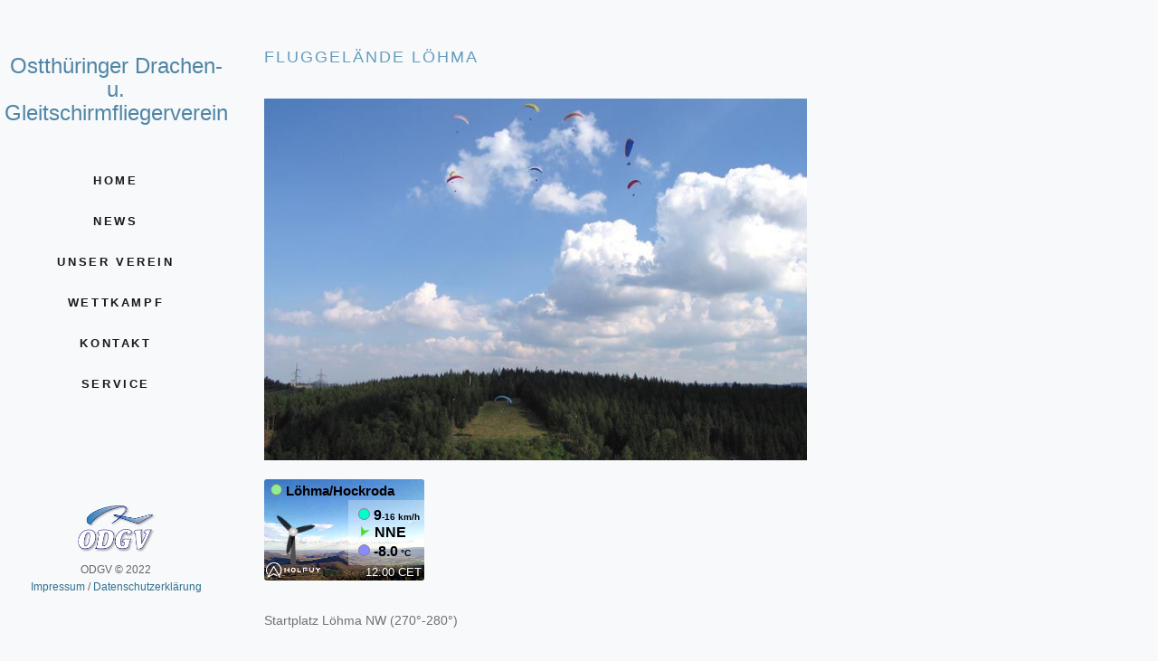

--- FILE ---
content_type: text/html; charset=UTF-8
request_url: https://luftgleiter.de/verein/fluggel%c3%a4nde-l%c3%b6hma
body_size: 4176
content:
<!DOCTYPE html>
<!--[if lt IE 7]> <html class="no-js lt-ie9 lt-ie8 lt-ie7" lang="de"> <![endif]-->
<!--[if IE 7]> <html class="no-js lt-ie9 lt-ie8" lang="de"> <![endif]-->
<!--[if IE 8]> <html class="no-js lt-ie9" lang="de"> <![endif]-->
<!--[if gt IE 8]><!--> <html class="no-js" lang="de"> <!--<![endif]-->
	<head>
	<meta charset="utf-8">
<meta http-equiv="X-UA-Compatible" content="IE=edge">
<title>Fluggelände Löhma | Ostthüringer Drachen- u. Gleitschirmfliegerverein</title>
<meta name="viewport" content="width=device-width, initial-scale=1">
<meta name="description" content="">
<meta name="author" content="Admin">
<meta name="generator" content="Bludit">

<!--
//////////////////////////////////////////////////////

FREE HTML5 TEMPLATE
DESIGNED & DEVELOPED by FreeHTML5.co

Website: 		http://freehtml5.co/
Email: 			info@freehtml5.co
Twitter: 		http://twitter.com/fh5co
Facebook: 		https://www.facebook.com/fh5co

//////////////////////////////////////////////////////
-->

<!-- Place favicon.ico and apple-touch-icon.png in the root directory -->
<link rel="icon" href="https://www.bergstart.de/bl-themes/marble/favicon.ico" type="image/png">


<!-- Animate.css -->
<link rel="stylesheet" type="text/css" href="https://www.bergstart.de/bl-themes/marble/css/animate.css?version=3.16.2">
<!-- Icomoon Icon Fonts-->
<link rel="stylesheet" type="text/css" href="https://www.bergstart.de/bl-themes/marble/css/icomoon.css?version=3.16.2">
<!-- Bootstrap  -->
<link rel="stylesheet" type="text/css" href="https://www.bergstart.de/bl-themes/marble/css/bootstrap.css?version=3.16.2">
<!-- Flexslider  -->
<link rel="stylesheet" type="text/css" href="https://www.bergstart.de/bl-themes/marble/css/flexslider.css?version=3.16.2">
<!-- Theme style  -->
<link rel="stylesheet" type="text/css" href="https://www.bergstart.de/bl-themes/marble/css/style.css?version=3.16.2">

<!-- Modernizr JS -->
<script  src="https://www.bergstart.de/bl-themes/marble/js/modernizr-2.6.2.min.js?version=3.16.2"></script>
<!-- FOR IE9 below -->
<!--[if lt IE 9]>
<script  src="https://www.bergstart.de/bl-themes/marble/js/respond.min.js?version=3.16.2"></script>
<![endif]-->

<link rel="canonical" href="https://www.bergstart.de/verein/fluggelände-löhma"/>

<!-- Robots plugin -->
	</head>
	<body>
		<div id="fh5co-page">
		
		<a href="#" class="js-fh5co-nav-toggle fh5co-nav-toggle"><i></i></a>

<aside id="fh5co-aside" role="complementary" class="border js-fullheight">

	<h1 id="fh5co-logo"><a href="https://www.bergstart.de/">Ostthüringer Drachen- u. Gleitschirmfliegerverein</a></h1>
	<nav id="fh5co-main-menu" role="navigation">
		<ul>
		<li><a href=https://www.bergstart.de/homepage>Home</a></li><li><a href=https://www.bergstart.de/blog>News</a></li><li><a href=https://www.bergstart.de/verein>Unser Verein</a></li><li><a href=https://www.bergstart.de/wettkampf>Wettkampf</a></li><li><a href=https://www.bergstart.de/contact>Kontakt</a></li><li><a href=https://www.bergstart.de/service>Service</a></li>		</ul>
	</nav>

	<div class="fh5co-footer">
		<img src="https://www.bergstart.de/bl-content/uploads/ODGV_Logo.png" height="60" width="90" align="center">
		<br>
		<p><small>ODGV © 2022 <span>
		<a href="https://www.bergstart.de/impressum" target="_blank" title="Impressum">Impressum</a>	
		 / 		 <a href="https://www.bergstart.de/datenschutzerklärung" target="_blank" title="Datenschutzerklärung">Datenschutzerklärung</a></span></p>
		<ul>
					</ul>	</div>

</aside>

		
		
		<div id="fh5co-main">
		<div class="fh5co-narrow-content">
	<div class="row row-bottom-padded-md">
			<div class="col-md-6 animate-box" data-animate-effect="fadeInLeft">
					<h2 class="fh5co-heading">Fluggelände Löhma</h2>
			<p><img src="https://www.bergstart.de/bl-content/uploads/pages/08639951949db961eccf906359b97834/Loehma_Start.jpeg" alt="" width="600" height="400"></p>
<p></p>
<p><iframe style="width: 180px; height: 120px;" src="https://widget.holfuy.com/?station=418&amp;su=km/h&amp;t=C&amp;lang=de&amp;mode=mini" width="300" height="150" frameborder="0" marginwidth="1" marginheight="1" scrolling="no"></iframe></p>
<p>Startplatz Löhma NW (270°-280°)</p>
<p>Koordinaten:</p>
<p>50.59854 N<br>11.45263 O</p>
<p>545 m MSL Höhenunterschied zum Landeplatz 219 m</p>
<p>Funkfrequenz: Kanal 26 oder 433,700  Mhz mit Unterkanal 02</p>
<p></p>
<p><iframe width="100%" height="300px" frameborder="0" allowfullscreen="" src="//umap.openstreetmap.de/de/map/fluggelande-lohma_32857?scaleControl=false&amp;miniMap=false&amp;scrollWheelZoom=false&amp;zoomControl=true&amp;allowEdit=false&amp;moreControl=true&amp;searchControl=null&amp;tilelayersControl=null&amp;embedControl=null&amp;datalayersControl=true&amp;onLoadPanel=undefined&amp;captionBar=false"></iframe></p>
<p><a href="//umap.openstreetmap.de/de/map/fluggelande-lohma_32857" target="_blank" rel="noopener">Vollbildanzeige</a></p>
<p></p>
<h4>Anfahrt zum Startplatz Löhma</h4>
<p>Man fährt an der Ortschaft Löhma vorbei, zur Staumauer des Pumpspeicherwerkes Hohenwarthe. Vor der Staumauer biegt man links auf den recht steinigen Feldweg ab und folgt diesem an der Waldkante entlang und den Berg hinauf.</p>
<p>Parkplatz: Geparkt wird auf Fläche direkt unterhalb der Stromleitungen. Von dort sind es bis zum Startplatz ca. 300m.</p>
<p>Startplatz: Den Startplatz erreicht man vom Parkplatz auf dem Weg in südwestlicher Richtung. Nach ca. 100 m rechts abbiegen. Der Startplatz selbst ist eine große flache Wiese, die sich auch für Vorwärtsstarts hervorragend eignet.</p>
<p></p>
<p>Landeplatz: Es gibt hier 3 offizielle Landewiesen. Eine befindet sich unmittelbar halbrechts zwischen der Kurve der Bundesstrasse und dem Fuß des Hanges und ist kurz nach dem Start nicht zu übersehen. Die andere befindet sich direkt halblinks unter dem Starthang am Fuße des Berges oberhalb der Bundesstraße. Hier gibt es keinen Windanzeiger und die Wiese ist bergab geneigt. Die bevorzugte Landewiese befindet sich vor dem Schloss Eichicht, rechts und links vom Weg (mit Windanzeiger).</p>
<p></p>
<h4>Geländeordnung Startplatz "Löhma"</h4>
<p></p>
<p>Um einen ordnungsgemäßen und sicheren Flugbetrieb auf diesem Fluggelände zu gewährleisten sind von jedem Piloten nachfolgende Punkte unbedingt einzuhalten!</p>
<p></p>
<p>Grundsätzlich hat sich jeder Pilot vor dem Start beim Startleiter zu melden. Ist kein Startleiter anwesend, so haben die Starts in gegenseitiger Absprache und unter Ausschluss einer Gefährdung Dritter zu erfolgen.</p>
<p>Alle Piloten sind verpflichtet, die Flugbetriebsordnung des DHV für Hängegleiter und Gleitsegel einzuhalten.</p>
<p>Starts dürfen nur erfolgen, wenn sich der/die Windrichtungsanzeiger in einem funktionstüchtigen Zustand befinden und die Witterungsverhältnisse einen gefahrlosen Start- und Landung zulassen. (Wetterstation Tel.: 01707287230)</p>
<p>Starts und Landungen dürfen nur auf den dafür vorgesehenen Flächen erfolgen.</p>
<p>Gastpiloten sind vor ihrem 1. Flug auf diesem Fluggelände verpflichtet, sich bei den hiesigen Vereinsmitgliedern Informationen über Besonderheiten des Fluggebietes einzuholen.</p>
<p>Gastpiloten sind vor Flugantritt am jeweiligen Flugtag verpflichtet, eine Tagesmitgliedschaft beim Ostthüringer Drachen- und Gleitschirmfliegerverein Saalfeld e.V. zu erwerben.</p>
<p>Piloten und Gäste sind zu Sauberkeit sowie zur Einhaltung des Naturschutzes aufgerufen.</p>
<p><strong>Besondere Hinweise:</strong></p>
<p></p>
<p>Die Kante bildet weit links vom Startplatz eine Mulde. An dieser kann bei deutlich aus nördlichen Richtungen kommendem Wind aufgedreht werden. Immer oberhalb des serpentinenartig vom Landeplatz nach oben zum Startplatz führenden Weges reißt die Thermik zuverlässig ab.</p>
<p>In nördlicher Richtung befindet sich eine nicht zu übersehende Stromleitung. </p>
<p>Beim Landen auf der Wiese links unter dem Starthang sollte der Landeanflug immer vom Ort Hockeroda und nicht von Eichicht aus erfolgen.</p>
<p>Achtung, am LP Hockeroda warten Lee-Turbulenzen, speziell bei nordwestlichen Winden.</p>
<p><strong>Geländeverantwortliche</strong></p>
<p>Peter Spitzer Tel.: 0152-33859308</p>
<p></p>
<p><strong>Sicherheitsbeauftragter:</strong></p>
<p>Reinhold Müller Tel.: 0171-5142782</p>
<p></p>
<p><strong>Weitere Ansprechpartner:</strong></p>
<p>Frieder Hiemisch Tel.: 0160-7989056</p>
<p></p>
<p><strong>NOTRUF: 112</strong></p>
<p></p>				</div>
	</div>
</div>

  <div class="fh5co-narrow-content">
    <h2 class="fh5co-heading animate-box" data-animate-effect="fadeInLeft">Informationen</h2>
     <div class="row">
                                                                  <div class="col-md-6">
        <div class="fh5co-feature animate-box" data-animate-effect="fadeInLeft">
          <div class="fh5co-icon">
            <i class="icon-safari"></i>
          </div>
          <div class="fh5co-text">
            <h3><a href="https://www.bergstart.de/service/fluggelaende">Fluggelände</a></h3>
            <p>Hier findet ihr alle Informationen zu unseren Fluggeländen</p>
          </div>
        </div>
      </div>
                                                                                    <div class="col-md-6">
        <div class="fh5co-feature animate-box" data-animate-effect="fadeInLeft">
          <div class="fh5co-icon">
            <i class="icon-cloud"></i>
          </div>
          <div class="fh5co-text">
            <h3><a href="https://www.bergstart.de/service/wetter">Wetter</a></h3>
            <p>Informationen zum Wetter auf unseren Startplätzen</p>
          </div>
        </div>
      </div>
                                                        <div class="col-md-6">
        <div class="fh5co-feature animate-box" data-animate-effect="fadeInLeft">
          <div class="fh5co-icon">
            <i class="icon-point-right"></i>
          </div>
          <div class="fh5co-text">
            <h3><a href="https://www.bergstart.de/service/gastpiloten">Gastfliegerregelung</a></h3>
            <p>Informationen für Gastpiloten</p>
          </div>
        </div>
      </div>
                                                        <div class="col-md-6">
        <div class="fh5co-feature animate-box" data-animate-effect="fadeInLeft">
          <div class="fh5co-icon">
            <i class="icon-images"></i>
          </div>
          <div class="fh5co-text">
            <h3><a href="https://www.bergstart.de/service/galerie">Galerie</a></h3>
            <p>Bilder vom Vereinsleben und natürlich vom Fliegen</p>
          </div>
        </div>
      </div>
                                                                                                                        </div>
  </div>

		<div id="get-in-touch">
  <div class="fh5co-narrow-content">
                                                                                                                      <div class="row">
      <div class="col-md-4 animate-box" data-animate-effect="fadeInLeft">
        <h1 class="fh5co-heading-colored">Kontakt</h1>
      </div>
    </div>
    <div class="row">
      <div class="col-md-6 col-md-offset-3 col-md-pull-3 animate-box" data-animate-effect="fadeInLeft">
        <p class="fh5co-lead">Hier kannst du uns eine Email schicken</p>
        <p><a href="https://www.bergstart.de/contact" class="btn btn-primary">Mehr</a></p>
      </div>
    </div>
                          </div>
</div>		</div>
	</div>

	<!-- jQuery -->
	<script  src="https://www.bergstart.de/bl-themes/marble/js/jquery.min.js?version=3.16.2"></script>
	<!-- jQuery Easing -->
	<script  src="https://www.bergstart.de/bl-themes/marble/js/jquery.easing.1.3.js?version=3.16.2"></script>
	<!-- Bootstrap -->
	<script  src="https://www.bergstart.de/bl-themes/marble/js/bootstrap.min.js?version=3.16.2"></script>
	<!-- Waypoints -->
	<script  src="https://www.bergstart.de/bl-themes/marble/js/jquery.waypoints.min.js?version=3.16.2"></script>
	<!-- Flexslider -->
	<script  src="https://www.bergstart.de/bl-themes/marble/js/jquery.flexslider-min.js?version=3.16.2"></script>

	<!-- MAIN JS -->
	<script  src="https://www.bergstart.de/bl-themes/marble/js/main.js?version=3.16.2"></script>

		</body>
</html>



--- FILE ---
content_type: text/html; charset=UTF-8
request_url: https://widget.holfuy.com/?station=418&su=km/h&t=C&lang=de&mode=mini
body_size: 1550
content:
 
<!DOCTYPE html PUBLIC "-//W3C//DTD XHTML 1.0 Strict//EN" "http://www.w3.org/TR/xhtml1/DTD/xhtml1-strict.dtd">
<html xmlns="http://www.w3.org/1999/xhtml">
<title>Holfuy Weather Widget - L&ouml;hma&sol;Hockroda</title>
<meta http-equiv="refresh" content="300"><meta charset="utf-8">
<meta name="viewport" content="width=device-width, initial-scale=1.0">
<head>
<style>
.widget-hint{
	font-size:0.6em; 
	padding-left:5px; 
	color:gray;
}
</style>
<script>
var stattr = {"id":418,"short_name":"S","country":"DE","o_s":300,"o_e":330,"o2_s":0,"o2_e":0,"w_s":290,"w_e":340,"w2_s":0,"w2_e":0,"style":"P"};var units =JSON.parse('{"speed":"km\/h","temp":"C","height":"m"}');</script>
</head>
<body style="margin:0; font-family: sans-serif,Arial,sans-serif; width:177px; height:auto; cursor:pointer;" onclick="window.open('https://holfuy.com/de/weather/418','_blank');">  

	<script>
	var i=0, cnt=0, flag=0;
	var additive=0;
	var wind_speed=9;
	function rotate(){
		if(!additive){
			if (wind_speed<2)
				additive=0;
			else if(wind_speed<30)
				additive=wind_speed;
			else if(wind_speed<90)
				additive=30+wind_speed/2;
			} 
		i=i+additive;
		if(i>=120)
			i=i-120;
		document.getElementById('holfuy_rotor').style.transform="rotate("+i+"deg)";
		}
	</script>
<style>
    #holfuy_mini_main{
		padding-top:2px;
		padding-left:5px;
		border-radius:5px;
		cursor:pointer;
		font-family: sans-serif,Arial,sans-serif;
		background: url('image/holfuy_windmill_base.png');
		background-size: 60px;
		background-repeat: no-repeat;
		background-position: bottom left;
	}
	#holfuy_rotor{
		float:left;
		margin-bottom:10px;
		margin-right:10px;
		margin-top:10px;
		transform:rotate(10deg);
		}
	#holfuy_mini_data{
		float:right;
		background: rgba(255,255,255,0.3);
		border-radius:1px;
		padding:5px;
		padding-left: 10px;
		}
   .mini_data_unit {
    font-size: x-small;
	font-weight:bold;
	}
	.mini-dot{
		border-radius:50%; 
		width:11px; 
		margin-top:3px; 
		display:inline-block; 
		margin-right:4px; 
		height:11px; 
		border:1px solid gray;
		
	}
	.mini-data-line{
		font-weight:bold;
		margin:1px;
		margin-right:0px;
	}
	.error_box{
		margin-top:10px;
		font-weight: bold;
		color:darkred; 
	}
</style>
<div style="background:url('image/mini.jpg'); background-size: cover; padding-bottom:2px; padding-left:2px; border-radius:3px ; width:175px;">
	<div id="holfuy_mini_main">
		<div style="margin-bottom:2px; color:black; font-size:11pt;"><span style="background:lightgreen;" class="mini-dot" id="flash-dot"> </span><b>L&ouml;hma&sol;Hockroda</b></div>
		<img id="holfuy_rotor" src="image/rotor.png">
					<div id="holfuy_mini_data">
				<div class="mini-data-line">
					<span style="background:#00ffcc;" class="mini-dot"> </span>9<span class="mini_data_unit">-16 km/h</span>
				</div>
				<div class="mini-data-line" title="Direction: 26°">
					<img src="image/green_arr.png" style="width:11px;  transform:rotate(26deg); margin-right:3px;"> NNE				</div>
				<div class="mini-data-line">
					<span style="background:#8b8bff;" class="mini-dot"> </span>-8.0<span class="mini_data_unit"> °C</span> 
				</div>
			</div>
				<div style="clear:both;"></div>
		<span title="updated at" style="color: white; margin-right:3px; float:right; font-size:0.8em;">12:00 CET</span>
		<div style="clear:both;"></div>
	</div>
</div>
	<script>
		var rotor_timer=0;
		if(wind_speed>1){
		  rotor_timer=setInterval(rotate,35);
		  setTimeout(function(){clearInterval(rotor_timer);},600000);
		}
	</script>
	
</body>
</html>

--- FILE ---
content_type: text/html; charset=utf-8
request_url: https://umap.openstreetmap.de/de/map/fluggelande-lohma_32857?scaleControl=false&miniMap=false&scrollWheelZoom=false&zoomControl=true&allowEdit=false&moreControl=true&searchControl=null&tilelayersControl=null&embedControl=null&datalayersControl=true&onLoadPanel=undefined&captionBar=false
body_size: 5604
content:




<!DOCTYPE html>
<html 
      lang="de">
  <head>
    <title>
      
  Fluggelände Löhma - uMap - Online map creator

    </title>
    <meta charset="utf-8">
    <meta name="description"
          content="Mit uMap kannst du Karten mit OpenStreetMap-Ebenen in einer Minute erstellen und in deine Seite einbinden.">
    <meta name="keywords" content="map, umap">
    
  
  



<link rel="stylesheet"
      href="/static/umap/vendors/leaflet/leaflet.f18ae622e307.css" />
<link rel="stylesheet"
      href="/static/umap/vendors/minimap/Control.MiniMap.min.f5616cda6e8e.css" />
<link rel="stylesheet"
      href="/static/umap/vendors/measurable/Leaflet.Measurable.e0d4c475cd42.css" />
<link rel="stylesheet"
      href="/static/umap/vendors/fullscreen/leaflet.fullscreen.6dd7f1493d15.css" />
<link rel="stylesheet"
      href="/static/umap/vendors/locatecontrol/L.Control.Locate.min.e6109be62f05.css" />
<link rel="stylesheet"
      href="/static/umap/vendors/iconlayers/iconLayers.3c1ee6bd830e.css" />
<link rel="stylesheet" href="/static/umap/vars.2d0384e3de9c.css" />
<link rel="stylesheet" href="/static/umap/font.abdc7e1f8eb9.css" />
<link rel="stylesheet" href="/static/umap/base.c47aabe104a4.css" />
<link rel="stylesheet" href="/static/umap/css/popup.742f49f38ded.css" />
<link rel="stylesheet" href="/static/umap/css/form.2f6b94ffcf36.css" />
<link rel="stylesheet" href="/static/umap/css/icon.c88700bd5ef0.css" />
<link rel="stylesheet" href="/static/umap/content.7a1870c63354.css" />
<link rel="stylesheet" href="/static/umap/nav.6694118cd97a.css" />
<link rel="stylesheet" href="/static/umap/map.995028c5d1ca.css" />
<link rel="stylesheet" href="/static/umap/css/slideshow.da8522a97215.css" />
<link rel="stylesheet" href="/static/umap/css/contextmenu.8dd5a47e9b7c.css" />
<link rel="stylesheet" href="/static/umap/css/panel.8d25d410c237.css" />
<link rel="stylesheet" href="/static/umap/css/window.14807e0243cf.css" />
<link rel="stylesheet" href="/static/umap/css/tooltip.a36b731ab511.css" />
<link rel="stylesheet" href="/static/umap/css/dialog.1584daef35ed.css" />
<link rel="stylesheet" href="/static/umap/css/importers.eede1d0d52fc.css" />
<link rel="stylesheet" href="/static/umap/css/tableeditor.e51ce47ee59d.css" />
<link rel="stylesheet" href="/static/umap/css/bar.ef4307d7b637.css" />
<link rel="stylesheet" href="/static/umap/css/browser.5d413a54a328.css" />
<link rel="stylesheet" href="/static/umap/theme.ee5fbe5d7c75.css" />


  
      

    
  


<script type="module"
        src="/static/umap/vendors/leaflet/leaflet-src.esm.8061ab6fa5db.js"
        defer></script>
<script type="module"
        src="/static/umap/js/modules/leaflet-configure.a59b5f0f4d54.js"
        defer></script>
<script src="/static/umap/vendors/heat/leaflet-heat.7c49f3d195e1.js" defer></script>

  
    <script src="/static/umap/locale/de.29084f5f7757.js" defer></script>
  

<script src="/static/umap/vendors/editable/Path.Drag.a0809fcb697e.js" defer></script>
<script src="/static/umap/vendors/editable/Leaflet.Editable.7ba08dd861fd.js" defer></script>
<script type="module" src="/static/umap/js/modules/global.60bca31c9001.js" defer></script>
<script src="/static/umap/vendors/hash/leaflet-hash.4bcde8e8d544.js" defer></script>
<script src="/static/umap/vendors/minimap/Control.MiniMap.min.4c4b8e7e5ebf.js"
        defer></script>
<script src="/static/umap/vendors/csv2geojson/csv2geojson.56594ce16722.js" defer></script>
<script src="/static/umap/vendors/osmtogeojson/osmtogeojson.bc21b389e3bd.js" defer></script>
<script src="/static/umap/vendors/loading/Control.Loading.3cc734d7f8e8.js" defer></script>
<script src="/static/umap/vendors/photon/leaflet.photon.788d6843f11d.js" defer></script>
<script src="/static/umap/vendors/fullscreen/Leaflet.fullscreen.min.17ff40b18ca8.js"
        defer></script>
<script src="/static/umap/vendors/measurable/Leaflet.Measurable.4c788e494421.js"
        defer></script>
<script src="/static/umap/vendors/iconlayers/iconLayers.73b220e72069.js" defer></script>
<script src="/static/umap/vendors/locatecontrol/L.Control.Locate.min.d8fb5ef4e24c.js"
        defer></script>
<script src="/static/umap/vendors/textpath/leaflet.textpath.66511c23e1b2.js"
        defer></script>
<script src="/static/umap/vendors/simple-statistics/simple-statistics.min.b696f8b6577e.js"
        defer></script>
<script src="/static/umap/js/umap.controls.9a9fa36a07da.js" defer></script>
<script type="module" src="/static/umap/js/components/fragment.e7f3fa798dac.js" defer></script>
<script type="module" src="/static/umap/js/components/modal.4bdbb3deec7a.js" defer></script>
<script type="module" src="/static/umap/js/components/copiable.02bb747a4f5a.js" defer></script>


  
  <link rel="alternate"
        type="application/json+oembed"
        href="http://umap.openstreetmap.de/map/oembed/?url=http%3A%2F%2Fumap.openstreetmap.de%2Fde%2Fmap%2Ffluggelande-lohma_32857&format=json"
        title="Fluggelände Löhma oEmbed URL" />
  <meta property="og:url" content="https://umap.openstreetmap.de/de/map/fluggelande-lohma_32857" />
  <meta property="og:title" content="Fluggelände Löhma" />
  <meta property="og:description" content="" />
  <meta property="og:site_name" content="uMap" />

    <meta name="viewport"
          content="width=device-width, initial-scale=1.0, maximum-scale=1.0, user-scalable=no" />
    
    
    <link rel="icon"
          href="/static/umap/favicons/favicon.d00639428e40.ico"
          sizes="32x32">
    <link rel="icon"
          href="/static/umap/favicons/icon.a93d14e37669.svg"
          type="image/svg+xml">
    <link rel="apple-touch-icon"
          href="/static/umap/favicons/apple-touch-icon.02fdccd547b9.png">
    <!-- 180×180 -->
    <link rel="manifest" href="/manifest.webmanifest">
    
  </head>
  <body class="
  map_detail
">
    
    
    
  
    






<style type="text/css">
    @import "/static/umap/js/components/alerts/alert.eee42bd76843.css";
</style>

<template id="umap-alert-template">
  <div role="dialog" class="dark window umap-alert">
    <div>
      <p role="alert">
      </p>
    </div>
    <ul class="buttons">
      <li>
        <button class="icon icon-16 icon-close"
                aria-label="Schließen"
                data-close>
        </button>
      </li>
    </ul>
  </div>
</template>
<umap-alert></umap-alert>
<template id="umap-alert-creation-template">
  <div role="dialog" class="dark window umap-alert">
    <div>
      <h3 role="alert">
      </h3>
      
      <p class="aplat">
        Oops, I didn't mean it, I want to <a href="/de/login/" class="login">create an account</a> or <a href="/de/login/" class="login">log in</a> (no worry, we'll attach the map to your account).
      </p>
      <div class="anonymous soft-rounded aplat">
        <h4><i class="icon icon-16 icon-anonymous"></i> Ja, ich möchte weiter anonym editieren und ich werde die geheime Verknüpfung speichern, um über diese die Karte später, oder von einem anderen Gerät, weiter bearbeiten zu können</h4>
        <div id="link-wrapper">
          <form>
            <label for="url">
              Hier ist der geheime Link zum Bearbeiten der Karte, bitte bewahre ihn sicher auf:
            </label>
            <fieldset role="group">
              <input type="url" name="url" id="url">
              <input type="button" value="Link kopieren">
            </fieldset>
          </form>
        </div>
        <div id="form-wrapper" hidden>
          <form>
            <label for="email">
              Gib Deine E-Mail-Adresse ein, um den geheimen Link zu gesendet zu bekommen:
            </label>
            <fieldset role="group">
              <input type="email"
                     name="email"
                     id="email"
                     placeholder="Email"
                     required>
              <input type="submit"
                     value="Link verschicken"
                     class="umap-action">
            </fieldset>
          </form>
        </div>
      </div>
    </div>
    <ul class="buttons">
      <li>
        <button class="icon icon-16 icon-close"
                aria-label="Schließen"
                data-close>
        </button>
      </li>
    </ul>
  </div>
</template>
<umap-alert-creation></umap-alert-creation>
<template id="umap-alert-conflict-template">
  <div role="dialog" class="dark window umap-alert">
    <div>
      <p role="alert">
      </p>
      <div id="conflict-wrapper">
        <form>
          <a href="#" onclick="document.url" target="_blank">Die Bearbeitungen in einem anderen Browser-Tab öffnen</a>
          <input id="your-changes"
                 type="submit"
                 value="Behalte Deine Änderungen und verwirf die anderen">
          <input id="their-changes"
                 type="submit"
                 value="Behalte die anderen Änderungen und verwirf Deine">
        </form>
      </div>
    </div>
    <ul class="buttons">
      <li>
        <button class="icon icon-16 icon-close"
                aria-label="Schließen"
                data-close>
        </button>
      </li>
    </ul>
  </div>
</template>
<umap-alert-conflict></umap-alert-conflict>

<script type="module">
  import { register } from '/static/umap/js/components/base.c9012bd0018e.js'
  import {
    uMapAlert,
    uMapAlertCreation,
    uMapAlertConflict
  } from '/static/umap/js/components/alerts/alert.23a48eacc80d.js'
  register(uMapAlert, 'umap-alert')
  register(uMapAlertCreation, 'umap-alert-creation')
  register(uMapAlertConflict, 'umap-alert-conflict')
</script>




<div id="map">
</div>
<!-- djlint:off -->
<script id="map-settings" data-settings="{&quot;type&quot;: &quot;Feature&quot;, &quot;geometry&quot;: {&quot;type&quot;: &quot;Point&quot;, &quot;coordinates&quot;: [11.444191932678224, 50.60343769534547]}, &quot;properties&quot;: {&quot;name&quot;: &quot;Fluggel\u00e4nde L\u00f6hma&quot;, &quot;zoom&quot;: 16, &quot;easing&quot;: true, &quot;licence&quot;: {&quot;url&quot;: &quot;http://opendatacommons.org/licenses/odbl/&quot;, &quot;name&quot;: &quot;ODbL&quot;}, &quot;miniMap&quot;: false, &quot;showLabel&quot;: true, &quot;slideshow&quot;: {}, &quot;tilelayer&quot;: {&quot;tms&quot;: false, &quot;name&quot;: &quot;CyclOSM&quot;, &quot;maxZoom&quot;: 18, &quot;minZoom&quot;: 0, &quot;attribution&quot;: &quot;Map data \u00a9 by Openstreetmap contributors, Map Style: CyclOSM&quot;, &quot;url_template&quot;: &quot;https://{s}.tile-cyclosm.openstreetmap.fr/cyclosm/{z}/{x}/{y}.png&quot;}, &quot;captionBar&quot;: false, &quot;description&quot;: &quot;&quot;, &quot;limitBounds&quot;: {}, &quot;moreControl&quot;: true, &quot;zoomControl&quot;: true, &quot;embedControl&quot;: false, &quot;scaleControl&quot;: true, &quot;locateControl&quot;: true, &quot;searchControl&quot;: true, &quot;labelDirection&quot;: &quot;auto&quot;, &quot;measureControl&quot;: true, &quot;scrollWheelZoom&quot;: true, &quot;editinosmControl&quot;: false, &quot;datalayersControl&quot;: false, &quot;fullscreenControl&quot;: true, &quot;tilelayersControl&quot;: null, &quot;displayPopupFooter&quot;: false, &quot;is_template&quot;: false, &quot;permissions&quot;: {&quot;edit_status&quot;: 3, &quot;share_status&quot;: 1}, &quot;urls&quot;: {&quot;agnocomplete&quot;: &quot;/agnocomplete/AutocompleteUser/?q={q}&quot;, &quot;map_short_url&quot;: &quot;/m/{pk}/&quot;, &quot;ajax-proxy&quot;: &quot;/ajax-proxy/&quot;, &quot;password_change&quot;: &quot;/change-password/&quot;, &quot;password_change_done&quot;: &quot;/change-password-done/&quot;, &quot;set_language&quot;: &quot;/i18n/setlang/&quot;, &quot;map_oembed&quot;: &quot;/map/oembed/&quot;, &quot;map_download&quot;: &quot;/map/{map_id}/download/&quot;, &quot;home&quot;: &quot;/de/&quot;, &quot;maps_showcase&quot;: &quot;/de/showcase/&quot;, &quot;search&quot;: &quot;https://photon.komoot.io/api/?&quot;, &quot;about&quot;: &quot;/de/about/&quot;, &quot;user_stars&quot;: &quot;/de/user/{identifier}/stars/&quot;, &quot;user_maps&quot;: &quot;/de/user/{identifier}/&quot;, &quot;team_maps&quot;: &quot;/de/team/{pk}/&quot;, &quot;login&quot;: &quot;/de/login/&quot;, &quot;login_popup_end&quot;: &quot;/de/login/popup/end/&quot;, &quot;logout&quot;: &quot;/de/logout/&quot;, &quot;map_geojson&quot;: &quot;/de/map/{map_id}/geojson/&quot;, &quot;map_anonymous_edit_url&quot;: &quot;/de/map/anonymous-edit/{signature}&quot;, &quot;pictogram_list_json&quot;: &quot;/de/pictogram/json/&quot;, &quot;template_list&quot;: &quot;/de/templates/json/&quot;, &quot;datalayer_view&quot;: &quot;/de/datalayer/{map_id}/{pk}/&quot;, &quot;datalayer_versions&quot;: &quot;/de/datalayer/{map_id}/{pk}/versions/&quot;, &quot;datalayer_version&quot;: &quot;/de/datalayer/{map_id}/{pk}/{ref}&quot;, &quot;map&quot;: &quot;/de/map/{slug}_{map_id}&quot;, &quot;map_preview&quot;: &quot;/de/map/&quot;, &quot;map_new&quot;: &quot;/de/map/new/&quot;, &quot;map_create&quot;: &quot;/de/map/create/&quot;, &quot;map_star&quot;: &quot;/de/map/{map_id}/star/&quot;, &quot;user_dashboard&quot;: &quot;/de/me&quot;, &quot;user_download&quot;: &quot;/de/me/download&quot;, &quot;user_teams&quot;: &quot;/de/me/teams&quot;, &quot;user_templates&quot;: &quot;/de/me/templates&quot;, &quot;team_new&quot;: &quot;/de/team/create/&quot;, &quot;whoami&quot;: &quot;/de/whoami&quot;, &quot;user_profile&quot;: &quot;/de/me/profile&quot;, &quot;team_update&quot;: &quot;/de/team/{pk}/edit/&quot;, &quot;team_delete&quot;: &quot;/de/team/{pk}/delete/&quot;, &quot;map_update&quot;: &quot;/de/map/{map_id}/update/settings/&quot;, &quot;map_update_permissions&quot;: &quot;/de/map/{map_id}/update/permissions/&quot;, &quot;map_attach_owner&quot;: &quot;/de/map/{map_id}/update/owner/&quot;, &quot;map_delete&quot;: &quot;/de/map/{map_id}/update/delete/&quot;, &quot;map_clone&quot;: &quot;/de/map/{map_id}/update/clone/&quot;, &quot;datalayer_create&quot;: &quot;/de/map/{map_id}/datalayer/create/{pk}/&quot;, &quot;datalayer_delete&quot;: &quot;/de/map/{map_id}/datalayer/delete/{pk}/&quot;, &quot;datalayer_permissions&quot;: &quot;/de/map/{map_id}/datalayer/permissions/{pk}/&quot;, &quot;map_websocket_auth_token&quot;: &quot;/de/map/{map_id}/ws-token/&quot;, &quot;map_send_edit_link&quot;: &quot;/de/map/{map_id}/send-edit-link/&quot;, &quot;datalayer_update&quot;: &quot;/de/map/{map_id}/datalayer/update/{pk}/&quot;, &quot;stats&quot;: &quot;/stats/&quot;, &quot;design_system&quot;: &quot;/design_system/&quot;, &quot;ws_sync&quot;: &quot;/ws/sync/{map_id}&quot;, &quot;routing&quot;: &quot;http://www.openstreetmap.org/directions?engine=osrm_car&amp;route={lat},{lng}&amp;locale={locale}#map={zoom}/{lat}/{lng}&quot;, &quot;ajax_proxy&quot;: &quot;/ajax-proxy/?url={url}&amp;ttl={ttl}&quot;, &quot;edit_in_osm&quot;: &quot;https://www.openstreetmap.org/edit#map={zoom}/{lat}/{lng}&quot;}, &quot;tilelayers&quot;: [{&quot;id&quot;: 2, &quot;name&quot;: &quot;openstreetmap-carto-de&quot;, &quot;url_template&quot;: &quot;https://tile.openstreetmap.de/{z}/{x}/{y}.png&quot;, &quot;minZoom&quot;: 0, &quot;maxZoom&quot;: 19, &quot;attribution&quot;: &quot;&amp;copy; [[http://www.openstreetmap.org/copyright|OpenStreetMap]] Mitwirkende&quot;, &quot;rank&quot;: 1, &quot;tms&quot;: false, &quot;selected&quot;: true}, {&quot;id&quot;: 11, &quot;name&quot;: &quot;OSM Carto&quot;, &quot;url_template&quot;: &quot;https://tile.openstreetmap.org/{z}/{x}/{y}.png&quot;, &quot;minZoom&quot;: 0, &quot;maxZoom&quot;: 18, &quot;attribution&quot;: &quot;Map data \u00a9 by Openstreetmap contributors, Map Style CC-BY-SA licence 2.0&quot;, &quot;rank&quot;: 2, &quot;tms&quot;: false}, {&quot;id&quot;: 1, &quot;name&quot;: &quot;Positron&quot;, &quot;url_template&quot;: &quot;https://cartodb-basemaps-{s}.global.ssl.fastly.net/light_all/{z}/{x}/{y}.png&quot;, &quot;minZoom&quot;: 0, &quot;maxZoom&quot;: 18, &quot;attribution&quot;: &quot;&amp;copy; [[http://www.openstreetmap.org/copyright|OpenStreetMap]] contributors, &amp;copy; [[https://carto.com/attributions|CARTO]]&quot;, &quot;rank&quot;: 2, &quot;tms&quot;: false}, {&quot;id&quot;: 3, &quot;name&quot;: &quot;OpenTopoMap&quot;, &quot;url_template&quot;: &quot;https://{s}.tile.opentopomap.org/{z}/{x}/{y}.png&quot;, &quot;minZoom&quot;: 0, &quot;maxZoom&quot;: 17, &quot;attribution&quot;: &quot;\u00a9 OpenStreetMap-Mitwirkende, SRTM | Kartendarstellung: \u00a9 OpenTopoMap (CC-BY-SA)&quot;, &quot;rank&quot;: 3, &quot;tms&quot;: false}, {&quot;id&quot;: 4, &quot;name&quot;: &quot;\u00d6PNV-Karte&quot;, &quot;url_template&quot;: &quot;https://tileserver.memomaps.de/tilegen/{z}/{x}/{y}.png&quot;, &quot;minZoom&quot;: 0, &quot;maxZoom&quot;: 18, &quot;attribution&quot;: &quot;Map data \u00a9 by Openstreetmap contributors, Map Style CC-BY-SA licence (\u00a9 by MeMoMaps)&quot;, &quot;rank&quot;: 4, &quot;tms&quot;: false}, {&quot;id&quot;: 5, &quot;name&quot;: &quot;Carto Dark&quot;, &quot;url_template&quot;: &quot;https://{s}.basemaps.cartocdn.com/rastertiles/dark_all/{z}/{x}/{y}.png&quot;, &quot;minZoom&quot;: 0, &quot;maxZoom&quot;: 18, &quot;attribution&quot;: &quot;\u00a9 CARTO&quot;, &quot;rank&quot;: 5, &quot;tms&quot;: false}, {&quot;id&quot;: 9, &quot;name&quot;: &quot;Humanitarian&quot;, &quot;url_template&quot;: &quot;https://{s}.tile.openstreetmap.fr/hot/{z}/{x}/{y}.png&quot;, &quot;minZoom&quot;: 0, &quot;maxZoom&quot;: 18, &quot;attribution&quot;: &quot;Map data \u00a9 by Openstreetmap contributors, Map tiles CCO licence HOTOSM&quot;, &quot;rank&quot;: 9, &quot;tms&quot;: false}, {&quot;id&quot;: 12, &quot;name&quot;: &quot;CyclOSM&quot;, &quot;url_template&quot;: &quot;https://{s}.tile-cyclosm.openstreetmap.fr/cyclosm/{z}/{x}/{y}.png&quot;, &quot;minZoom&quot;: 0, &quot;maxZoom&quot;: 18, &quot;attribution&quot;: &quot;Map data \u00a9 by Openstreetmap contributors, Map Style: CyclOSM&quot;, &quot;rank&quot;: 11, &quot;tms&quot;: false}], &quot;editMode&quot;: &quot;disabled&quot;, &quot;schema&quot;: {&quot;iconUrl&quot;: {&quot;default&quot;: &quot;/static/umap/img/marker.svg&quot;}, &quot;tags&quot;: {&quot;choices&quot;: [[&quot;education&quot;, &quot;Bildung&quot;], [&quot;shopping&quot;, &quot;Einkaufsm\u00f6glichkeiten&quot;], [&quot;cycling&quot;, &quot;Fahrradfahren&quot;], [&quot;geopolitics&quot;, &quot;Geopolitik&quot;], [&quot;history&quot;, &quot;Geschichte&quot;], [&quot;health&quot;, &quot;Gesundheit&quot;], [&quot;business&quot;, &quot;Gewerblich&quot;], [&quot;arts&quot;, &quot;Kunst und Kultur&quot;], [&quot;food&quot;, &quot;Nahrungsmittel und Landwirtschaft&quot;], [&quot;public&quot;, &quot;\u00d6ffentlicher Sektor&quot;], [&quot;travel&quot;, &quot;Reisen&quot;], [&quot;sport&quot;, &quot;Sport und Freizeit&quot;], [&quot;tourism&quot;, &quot;Tourismus&quot;], [&quot;transports&quot;, &quot;Transport&quot;], [&quot;environment&quot;, &quot;Umwelt&quot;], [&quot;hiking&quot;, &quot;Wandern&quot;], [&quot;science&quot;, &quot;Wissenschaft&quot;]]}}, &quot;id&quot;: 32857, &quot;starred&quot;: false, &quot;stars&quot;: 0, &quot;licences&quot;: {&quot;No licence set&quot;: {&quot;name&quot;: &quot;No licence set&quot;, &quot;url&quot;: &quot;&quot;}, &quot;ODbL&quot;: {&quot;name&quot;: &quot;ODbL&quot;, &quot;url&quot;: &quot;http://opendatacommons.org/licenses/odbl/&quot;}}, &quot;umap_version&quot;: &quot;3.5.0&quot;, &quot;featuresHaveOwner&quot;: false, &quot;websocketEnabled&quot;: true, &quot;importers&quot;: {&quot;overpass&quot;: {&quot;url&quot;: &quot;https://overpass-api.de/api/interpreter&quot;}}, &quot;defaultLabelKeys&quot;: [&quot;name&quot;, &quot;title&quot;], &quot;help_links&quot;: [{&quot;label&quot;: &quot;uMap Benutzerhandbuch&quot;, &quot;url&quot;: &quot;https://discover.umap-project.org/&quot;, &quot;lang&quot;: &quot;en/fr&quot;}, {&quot;label&quot;: &quot;Videotutorials&quot;, &quot;url&quot;: &quot;https://discover.umap-project.org/videos/&quot;, &quot;lang&quot;: &quot;en/fr&quot;}, {&quot;label&quot;: &quot;OpenStreetMap.org Forum&quot;, &quot;url&quot;: &quot;https://community.openstreetmap.org/tag/umap&quot;, &quot;lang&quot;: &quot;en/de&quot;}, {&quot;label&quot;: &quot;OpenStreetMap.org Frankreich Forum&quot;, &quot;url&quot;: &quot;https://forum.openstreetmap.fr/c/utiliser/umap/29&quot;, &quot;lang&quot;: &quot;fr&quot;}], &quot;ORSAPIKey&quot;: &quot;eyJvcmciOiI1YjNjZTM1OTc4NTExMTAwMDFjZjYyNDgiLCJpZCI6ImQxNDJmOTNiNjg4MjQ5NWU5ZjZkMmM2ZGM4Y2EwNTQ0IiwiaCI6Im11cm11cjY0In0=&quot;, &quot;created_at&quot;: &quot;2022-12-04T11:55:22.469Z&quot;, &quot;modified_at&quot;: &quot;2022-12-04T11:55:22.469Z&quot;, &quot;edit_statuses&quot;: [[3, &quot;Nur mit geheimem Bearbeitungslink zu bearbeiten&quot;], [1, &quot;Jeder kann bearbeiten&quot;]], &quot;datalayer_edit_statuses&quot;: [[0, &quot;erben&quot;], [3, &quot;Nur mit geheimem Bearbeitungslink zu bearbeiten&quot;], [1, &quot;Jeder kann bearbeiten&quot;]], &quot;share_statuses&quot;: [[0, &quot;Entwurf (privat)&quot;], [1, &quot;Jeder (\u00d6ffentlich)&quot;]], &quot;user&quot;: {&quot;is_owner&quot;: false}, &quot;lang&quot;: &quot;de&quot;, &quot;locale&quot;: &quot;de&quot;, &quot;datalayers&quot;: [{&quot;id&quot;: &quot;dd428767-eca8-48d9-9582-df9b3a248dc0&quot;, &quot;name&quot;: &quot;Ebene 1&quot;, &quot;browsable&quot;: true, &quot;displayOnLoad&quot;: true, &quot;old_id&quot;: 136972, &quot;rank&quot;: 0, &quot;permissions&quot;: {&quot;edit_status&quot;: 0}, &quot;editMode&quot;: &quot;disabled&quot;, &quot;_referenceVersion&quot;: &quot;1670154922594&quot;}]}}"></script>
<script defer type="module">
    
    import Umap from '/static/umap/js/modules/umap.cc0f1cf47032.js'
    
    U.SETTINGS = JSON.parse(document.getElementById('map-settings').dataset.settings)
    U.MAP = new Umap("map", U.SETTINGS)
</script>
<!-- djlint:on -->

  

    
    
    
      
    
  </body>
</html>


--- FILE ---
content_type: text/css
request_url: https://www.bergstart.de/bl-themes/marble/css/style.css?version=3.16.2
body_size: 25014
content:
@font-face {
  font-family: 'icomoon';
  src: url("../fonts/icomoon/icomoon.eot?srf3rx");
  src: url("../fonts/icomoon/icomoon.eot?srf3rx#iefix") format("embedded-opentype"), url("../fonts/icomoon/icomoon.ttf?srf3rx") format("truetype"), url("../fonts/icomoon/icomoon.woff?srf3rx") format("woff"), url("../fonts/icomoon/icomoon.svg?srf3rx#icomoon") format("svg");
  font-weight: normal;
  font-style: normal;
}

/* =======================================================
*
* 	Template Style
*	Edit this section
*
* ======================================================= */
body {
  font-family: "Roboto", Arial, sans-serif;
  font-weight: 400; /* geändert Roman von 300 auf 400 */
  font-size: 16px; /* geändert Roman von 14 auf 16 */
  line-height: 1.6;
  color: rgba(0, 0, 0, 0.55);
  /* background: whitesmoke; */
  background: #F7F9FB;
 }
a:MyLink
{
  font-family: Roboto, Arial, sans-serif;
}

@media screen and (max-width: 992px) {
  body {
    font-size: 16px;
  }
}

a {
  /* color: #228896;*/
  color: #31708E;
  -webkit-transition: 0.5s;
  transition: 0.5s;
}

a:hover, a:active, a:focus {
  color: #228896;
  outline: none;
  text-decoration: none !important;
}

p {
  margin-bottom: 1.5em;
}

h1, h2, h3, h4, h5, h6 {
  color: #659DBD;
  font-family: "Roboto", Arial, sans-serif;
  font-weight: 400;
  margin: 0 0 30px 0;
}

figure {
  margin-bottom: 2.5em;
  float: left;
  width: 100%;
}

figure figcaption {
  font-size: 16px;
  width: 80%;
  margin: 20px auto 0px auto;
  color: #b3b3b3;
  font-style: italic;
  font-family: "Roboto", Arial, sans-serif;
}

@media screen and (max-width: 480px) {
  figure figcaption {
    width: 100%;
  }
}

::-webkit-selection {
  color: #fff;
  background: #270beb; /* #228896; */
}

::-moz-selection {
  color: #fff;
  background: #270beb; /* #228896; */
}

::selection {
  color: #fff;
  background: #CCCCFF; /* #228896; */
  
}

#fh5co-page {
  width: 100%;
  overflow: hidden;
  position: relative;
}

#fh5co-aside {
  padding-top: 60px;
  padding-bottom: 40px;
  width: 20%;
  position: fixed;
  bottom: 0;
  top: 0;
  left: 0;
  overflow-y: scroll;
  z-index: 1001;
  -webkit-transition: 0.5s;
  transition: 0.5s;
}

@media screen and (max-width: 1200px) {
  #fh5co-aside {
    width: 30%;
  }
}

@media screen and (max-width: 768px) {
  #fh5co-aside {
    width: 270px;
    -webkit-transform: translateX(-270px);
    transform: translateX(-270px);
  }
}

#fh5co-aside #fh5co-logo {
  text-align: center;
  font-family: "Roboto", Arial, sans-serif;
  font-weight: 400; /* war 700 */
  margin-bottom: 2em;
  /* Original Theme shows uppercase letters:
  text-transform: uppercase; */
  font-size: 24px; /* was 38px */
}

@media screen and (max-width: 768px) {
  #fh5co-aside #fh5co-logo {
    margin-bottom: 1em;
  }
}

#fh5co-aside #fh5co-logo a {
  color: #5085A5; /* #000; */
}

#fh5co-aside #fh5co-logo a span {
  font-weight: 300;
  color: rgba(0, 0, 0, 0.5);
}

#fh5co-aside #fh5co-main-menu ul {
  text-align: center;
  margin: 0;
  padding: 0;
}

@media screen and (max-width: 768px) {
  #fh5co-aside #fh5co-main-menu ul {
    margin: 0 0 2em 0;
  }
}

#fh5co-aside #fh5co-main-menu ul li {
  margin: 0 0 20px 0;
  padding: 0;
  list-style: none;
}

#fh5co-aside #fh5co-main-menu ul li a {
  color: rgba(0, 0, 0, 0.9);
  text-decoration: none;
  letter-spacing: .1em;
  text-transform: uppercase;
  font-size: 13px;
  font-weight: 600;
  position: relative;
  padding: 10px 10px;
  letter-spacing: .2em;
  font-family: "Roboto", Arial, sans-serif;
  -webkit-transition: 0.3s;
  transition: 0.3s;
}

#fh5co-aside #fh5co-main-menu ul li a:after {
  content: "";
  position: absolute;
  height: 2px;
  bottom: 7px;
  left: 10px;
  right: 10px;
  background-color: #228896;
  visibility: hidden;
  -webkit-transform: scaleX(0);
  transform: scaleX(0);
  -webkit-transition: all 0.3s cubic-bezier(0.175, 0.885, 0.32, 1.275);
  transition: all 0.3s cubic-bezier(0.175, 0.885, 0.32, 1.275);
}

#fh5co-aside #fh5co-main-menu ul li a:hover {
  text-decoration: none;
  color: black;
}

#fh5co-aside #fh5co-main-menu ul li a:hover:after {
  visibility: visible;
  -webkit-transform: scaleX(1);
  transform: scaleX(1);
}

#fh5co-aside #fh5co-main-menu ul li.fh5co-active a {
  color: black;
}

#fh5co-aside #fh5co-main-menu ul li.fh5co-active a:after {
  visibility: visible;
  -webkit-transform: scaleX(1);
  transform: scaleX(1);
}

#fh5co-aside .fh5co-footer {
  position: absolute;
  bottom: 40px;
  font-size: 14px;
  text-align: center;
  width: 100%;
  font-weight: 400;
  color: rgba(0, 0, 0, 0.6);
  padding: 0 20px;
}

@media screen and (max-width: 768px) {
  #fh5co-aside .fh5co-footer {
    position: relative;
    bottom: 0;
  }
}

#fh5co-aside .fh5co-footer span {
  display: block;
}

#fh5co-aside .fh5co-footer ul {
  padding: 0;
  margin: 0;
  text-align: center;
}

#fh5co-aside .fh5co-footer ul li {
  padding: 0;
  margin: 0;
  display: inline;
  list-style: none;
}

#fh5co-aside .fh5co-footer ul li a {
  color: rgba(0, 0, 0, 0.7);
  padding: 4px;
}

#fh5co-aside .fh5co-footer ul li a:hover, #fh5co-aside .fh5co-footer ul li a:active, #fh5co-aside .fh5co-footer ul li a:focus {
  text-decoration: none;
  outline: none;
  color: #228896;
}

#fh5co-main {
  width: 80%;
  float: right;
  -webkit-transition: 0.5s;
  transition: 0.5s;
}

@media screen and (max-width: 1200px) {
  #fh5co-main {
    width: 70%;
  }
}

@media screen and (max-width: 768px) {
  #fh5co-main {
    width: 100%;
  }
}

#fh5co-main .fh5co-narrow-content {
  position: relative;
  width: 93%;
  margin: 0 auto;
  padding: 4em 0;
  clear: both;
}

@media screen and (max-width: 768px) {
  #fh5co-main .fh5co-narrow-content {
    width: 100%;
    padding: 4em 1em;
  }
}

#fh5co-hero {
  min-height: 500px;
  background: #fff url(../img/noimg.png) no-repeat center center;
  width: 100%;
  float: left;
  clear: both;
}

#fh5co-hero .btn {
  font-size: 24px;
}

#fh5co-hero .btn.btn-primary {
  padding: 14px 30px !important;
}

#fh5co-hero .flexslider {
  border: none;
  z-index: 1;
  margin-bottom: 0;
}

#fh5co-hero .flexslider .slides {
  position: relative;
  overflow: hidden;
}

#fh5co-hero .flexslider .slides .overlay {
  position: absolute;
  top: 0;
  bottom: 0;
  left: 0;
  right: 0;
  content: '';
  background: rgba(0, 0, 0, 0.3);
}

#fh5co-hero .flexslider .slides li {
  background-repeat: no-repeat;
  background-size: cover;
  background-position: bottom center;
  min-height: 500px;
  position: relative;
}

#fh5co-hero .flexslider .flex-control-nav {
  bottom: 20px;
  z-index: 1000;
  right: 20px;
  float: right;
  width: auto;
}

#fh5co-hero .flexslider .flex-control-nav li {
  display: block;
  margin-bottom: 10px;
}

#fh5co-hero .flexslider .flex-control-nav li a {
  background: rgba(255, 255, 255, 0.2);
  -webkit-box-shadow: none;
          box-shadow: none;
  width: 12px;
  height: 12px;
  cursor: pointer;
}

#fh5co-hero .flexslider .flex-control-nav li a.flex-active {
  cursor: pointer;
  background: transparent;
  border: 3px solid #2865e6;
}

#fh5co-hero .flexslider .flex-direction-nav {
  display: none;
}

#fh5co-hero .flexslider .slider-text {
  display: table;
  opacity: 0;
  min-height: 500px;
  z-index: 9;
}

#fh5co-hero .flexslider .slider-text > .slider-text-inner {
  display: table-cell;
  vertical-align: middle;
  min-height: 700px;
  padding: 2em;
}

@media screen and (max-width: 768px) {
  #fh5co-hero .flexslider .slider-text > .slider-text-inner {
    text-align: center;
  }
}

#fh5co-hero .flexslider .slider-text > .slider-text-inner h1, #fh5co-hero .flexslider .slider-text > .slider-text-inner h2 {
  margin: 0;
  padding: 0;
  color: white;
  font-family: "Roboto", Arial, sans-serif;
}

#fh5co-hero .flexslider .slider-text > .slider-text-inner h1 {
  margin-bottom: 20px;
  font-size: 45px;
  line-height: 1.3;
  font-weight: 100;
  font-family: "Roboto", Arial, sans-serif;
}

@media screen and (max-width: 768px) {
  #fh5co-hero .flexslider .slider-text > .slider-text-inner h1 {
    font-size: 28px;
  }
}

#fh5co-hero .flexslider .slider-text > .slider-text-inner h2 {
  font-size: 18px;
  line-height: 1.5;
  margin-bottom: 30px;
  font-weight: 300;
}

#fh5co-hero .flexslider .slider-text > .slider-text-inner h2 a {
  color: rgba(34, 136, 150, 0.8);
  border-bottom: 1px solid rgba(34, 136, 150, 0.7);
}

#fh5co-hero .flexslider .slider-text > .slider-text-inner .heading-section {
  font-size: 50px;
}

@media screen and (max-width: 768px) {
  #fh5co-hero .flexslider .slider-text > .slider-text-inner .heading-section {
    font-size: 30px;
  }
}

#fh5co-hero .flexslider .slider-text > .slider-text-inner s
.fh5co-lead {
  font-size: 20px;
  color: #fff;
}

#fh5co-hero .flexslider .slider-text > .slider-text-inner s
.fh5co-lead .icon-heart {
  color: #d9534f;
}

#fh5co-hero .flexslider .slider-text > .slider-text-inner .btn {
  font-size: 12px;
  text-transform: uppercase;
  letter-spacing: 2px;
  color: #fff;
  padding: 22px 30px !important;
  border: none;
  font-weight: 500;
}

#fh5co-hero .flexslider .slider-text > .slider-text-inner .btn.btn-learn {
  background: #fff;
  color: #000;
}

#fh5co-hero .flexslider .slider-text > .slider-text-inner .btn.btn-learn:hover {
  color: #fff;
}

@media screen and (max-width: 768px) {
  #fh5co-hero .flexslider .slider-text > .slider-text-inner .btn {
    width: 100%;
  }
}

.fh5co-bg-color {
  width: 100%;
  float: left;
  background: #fff;
}

body.offcanvas {
  overflow-x: hidden;
}

body.offcanvas #fh5co-aside {
  -webkit-transform: translateX(0);
  transform: translateX(0);
  width: 270px;
  /* background: #fff; */
  background: #CCCCFF; /* #228896; */
  z-index: 999;
  position: fixed;
}

body.offcanvas #fh5co-main, body.offcanvas .fh5co-nav-toggle {
  top: 0;
  -webkit-transform: translateX(270px);
  transform: translateX(270px);
}

.fh5co-services {
  margin-top: 5px;
}

.fh5co-services ul {
  list-style: none;
  padding: 0;
  margin: 0;
}

.blog-entry {
  width: 100%;
  float: left;
  background: #fff;
}

@media screen and (max-width: 768px) {
  .blog-entry {
    margin-bottom: 30px;
  }
}

.blog-entry img {
  max-width: 100%;
  -o-object-fit: cover;
     object-fit: cover;
  padding: 1rem;
}

.blog-entry .blog-img {
  width: 100%;
  float: left;
  overflow: hidden;
  position: relative;
  z-index: 1;
  margin-bottom: 25px;
}

.blog-entry .blog-img img {
  position: relative;
  max-width: 100%;
  height: 260px;
  -o-object-fit: cover;
     object-fit: cover;
  -webkit-transform: scale(1.2);
  transform: scale(1.2);
  -webkit-transition: 0.9s;
  transition: 0.9s;
}

.blog-entry .desc {
  padding: 25px;
}

.blog-entry .desc h3 {
  font-size: 15px;
  text-transform: uppercase;
  margin-bottom: 10px;
  letter-spacing: 1px;
  line-height: auto;
}

.blog-entry .desc h3 a {
  color: #000;
  text-decoration: none;
}

.blog-entry .desc span {
  display: block;
  margin-bottom: 20px;
  font-size: 11px;
  text-transform: uppercase;
  letter-spacing: 1px;
  color: rgba(0, 0, 0, 0.4) !important;
}

.blog-entry .desc span small i {
  color: #e6e6e6;
}

.blog-entry .desc .lead {
  font-size: 11px;
  text-transform: uppercase;
  letter-spacing: 2px;
  color: #000;
}

.blog-entry:hover .blog-img img {
  -webkit-transform: scale(1);
  transform: scale(1);
}

.work {
  background-size: cover;
  background-position: center center;
  background-repeat: no-repeat;
  position: relative;
  height: 270px;
  width: 100%;
  display: table;
  overflow: hidden;
}

@media screen and (max-width: 768px) {
  .work {
    height: 400px;
  }
}

@media screen and (max-width: 480px) {
  .work {
    height: 270px;
  }
}

.work .desc {
  display: table-cell;
  vertical-align: middle;
  height: 270px;
  background: #fff;
  opacity: 0;
  -webkit-transition: 0.3s;
  transition: 0.3s;
}

.work .desc h3 {
  font-size: 14px;
  -webkit-transition: -webkit-transform 0.3s, opacity 0.3s;
  -webkit-transition: opacity 0.3s, -webkit-transform 0.3s;
  transition: opacity 0.3s, -webkit-transform 0.3s;
  transition: transform 0.3s, opacity 0.3s;
  transition: transform 0.3s, opacity 0.3s, -webkit-transform 0.3s;
  -webkit-transform: translate3d(0, -15px, 0);
  transform: translate3d(0, -15px, 0);
}

.work .desc span {
  display: block;
  color: #999999;
  font-size: 12px;
  -webkit-transition: -webkit-transform 0.3s, opacity 0.3s;
  -webkit-transition: opacity 0.3s, -webkit-transform 0.3s;
  transition: opacity 0.3s, -webkit-transform 0.3s;
  transition: transform 0.3s, opacity 0.3s;
  transition: transform 0.3s, opacity 0.3s, -webkit-transform 0.3s;
  -webkit-transform: translate3d(0, 15px, 0);
  transform: translate3d(0, 15px, 0);
}

@media screen and (max-width: 768px) {
  .work .desc {
    opacity: 1;
    background: transparent !important;
  }
  .work .desc h3 {
    -webkit-transform: translate3d(0, 0, 0);
    transform: translate3d(0, 0, 0);
    color: #fff;
  }
  .work .desc span {
    -webkit-transform: translate3d(0, 0, 0);
    transform: translate3d(0, 0, 0);
  }
}

.work:hover .desc {
  opacity: 1;
}

.work:hover .desc h3 {
  -webkit-transform: translate3d(0, 0, 0);
  transform: translate3d(0, 0, 0);
}

.work:hover .desc span {
  -webkit-transform: translate3d(0, 0, 0);
  transform: translate3d(0, 0, 0);
}

.fh5co-lead {
  font-size: 18px;
  line-height: 1.5;
}

.fh5co-heading-colored {
  color: #659DBD;
  font-size: 30px;
}

.fh5co-cards {
  padding: 1em 0;
  background: #e6e6e6;
}

@media screen and (max-width: 768px) {
  .fh5co-cards {
    padding: 1em 0;
  }
}

.fh5co-cards .fh5co-flex-wrap {
  display: -webkit-box;
  display: -ms-flexbox;
  display: flex;
  -ms-flex-wrap: wrap;
      flex-wrap: wrap;
  -webkit-flex-wrap: wrap;
  -moz-flex-wrap: wrap;
}

.fh5co-cards .fh5co-flex-wrap > div {
  width: 49.5%;
  margin-right: 1%;
  background: #fff;
  padding: 30px;
  margin-bottom: 10px;
}

.fh5co-cards .fh5co-flex-wrap > div:nth-of-type(1) {
  float: left;
}

.fh5co-cards .fh5co-flex-wrap > div:nth-of-type(2) {
  float: right;
  margin-right: 0%;
}

@media screen and (max-width: 992px) {
  .fh5co-cards .fh5co-flex-wrap > div {
    width: 100%;
    margin-right: 0;
  }
}

.fh5co-cards .fh5co-flex-wrap .fh5co-card p:last-child {
  margin-bottom: 0;
}

.fh5co-cards .fh5co-flex-wrap .fh5co-card h5 {
  text-transform: uppercase;
  font-size: 12px;
  letter-spacing: .2em;
  padding: 4px 8px;
  background: #ebebeb;
  display: -moz-inline-stack;
  display: inline-block;
  zoom: 1;
  *display: inline;
}

.fh5co-counter .fh5co-number {
  font-size: 100px;
  color: #228896;
  font-weight: 400;
  margin: 0;
  padding: 0;
  line-height: .7;
}

.fh5co-counter .fh5co-number.fh5co-left {
  float: left;
  width: 30%;
}

@media screen and (max-width: 768px) {
  .fh5co-counter .fh5co-number.fh5co-left {
    width: 100%;
    line-height: 1.2;
  }
}

.fh5co-counter .fh5co-text {
  float: right;
  text-align: left;
  width: 70%;
}

@media screen and (max-width: 768px) {
  .fh5co-counter .fh5co-text {
    width: 100%;
    text-align: center;
  }
}

.fh5co-counter .fh5co-text h3 {
  margin: 0;
  padding: 0;
  position: relative;
}

.fh5co-counter .fh5co-text h3.border-bottom:after {
  content: "";
  width: 50px;
}

.fh5co-social {
  padding: 0;
  margin: 0;
  text-align: center;
}

.fh5co-social li {
  padding: 0;
  margin: 0;
  list-style: none;
  display: -moz-inline-stack;
  display: inline-block;
  zoom: 1;
  *display: inline;
}

.fh5co-social li a {
  font-size: 22px;
  color: #000;
  padding: 10px;
  display: -moz-inline-stack;
  display: inline-block;
  zoom: 1;
  *display: inline;
  border-radius: 7px;
}

@media screen and (max-width: 768px) {
  .fh5co-social li a {
    padding: 10px 8px;
  }
}

.fh5co-social li a:hover {
  color: #228896;
}

.fh5co-social li a:hover, .fh5co-social li a:active, .fh5co-social li a:focus {
  outline: none;
  text-decoration: none;
  color: #228896;
}

#map {
  width: 100%;
  height: 700px;
}

@media screen and (max-width: 768px) {
  #map {
    height: 200px;
  }
}

.fh5co-more-contact {
  background: #fafafa;
}

.fh5co-feature {
  text-align: left;
  width: 100%;
  float: left;
  margin-bottom: 40px;
  position: relative;
}

.fh5co-feature .fh5co-icon {
  position: absolute;
  top: 0;
  left: 0;
  width: 100px;
  height: 100px;
  display: table;
  text-align: center;
  background: rgba(0, 0, 0, 0.05);
  border-radius: 50%;
}

.fh5co-feature .fh5co-icon i {
  display: table-cell;
  vertical-align: middle;
  color: #31708E;
  font-size: 40px;
  height: 100px;
}

@media screen and (max-width: 1200px) {
  .fh5co-feature .fh5co-icon i {
    font-size: 40px;
  }
}

.fh5co-feature .fh5co-text {
  padding-left: 120px;
  width: 100%;
}

.fh5co-feature .fh5co-text h2, .fh5co-feature .fh5co-text h3 {
  margin: 0;
  padding: 0;
}

.fh5co-feature .fh5co-text h3 {
  font-weight: 500;
  margin-bottom: 20px;
  color: rgba(0, 0, 0, 0.8);
  font-size: 14px;
  letter-spacing: .2em;
  text-transform: uppercase;
}

.fh5co-feature.fh5co-feature-sm .fh5co-text {
  margin-top: 30px;
}

.fh5co-feature.fh5co-feature-sm .fh5co-icon i {
  color: #228896;
  font-size: 40px;
}

@media screen and (max-width: 1200px) {
  .fh5co-feature.fh5co-feature-sm .fh5co-icon i {
    font-size: 28px;
  }
}

.fh5co-heading {
  font-size: 18px;
  margin-bottom: 2em;
  font-weight: 500;
  text-transform: uppercase;
  letter-spacing: 2px;
}

.fh5co-heading.fh5co-light {
  color: #fff;
}

.fh5co-heading span {
  display: block;
}

@media screen and (max-width: 768px) {
  .fh5co-heading {
    margin-bottom: 1em;
  }
}

.btn {
  margin-right: 4px;
  margin-bottom: 4px;
  font-family: "Roboto", Arial, sans-serif;
  font-size: 18px;
  font-weight: 400;
  text-transform: uppercase;
  letter-spacing: 1px;
  border-radius: 0px;
  -webkit-transition: 0.5s;
  transition: 0.5s;
  padding: 8px 20px !important;
}

.btn.btn-sm {
  padding: 4px 15px !important;
}

.btn.btn-md {
  padding: 8px 20px !important;
}

.btn.btn-lg {
  padding: 18px 36px !important;
}

.btn:hover, .btn:active, .btn:focus {
  -webkit-box-shadow: none !important;
          box-shadow: none !important;
  outline: none !important;
}

.btn-primary {
  background: #31708E;
  color: #fff;
  border: 2px solid #31708E;
}

.btn-primary:hover, .btn-primary:focus, .btn-primary:active {
  background: #279bab !important;
  border-color: #279bab !important;
}

.btn-primary.btn-outline {
  background: transparent;
  color: #228896;
  border: 2px solid #228896;
}

.btn-primary.btn-outline:hover, .btn-primary.btn-outline:focus, .btn-primary.btn-outline:active {
  background: #228896;
  color: #fff;
}

.btn-success {
  background: #5cb85c;
  color: #fff;
  border: 2px solid #5cb85c;
}

.btn-success:hover, .btn-success:focus, .btn-success:active {
  background: #4cae4c !important;
  border-color: #4cae4c !important;
}

.btn-success.btn-outline {
  background: transparent;
  color: #5cb85c;
  border: 2px solid #5cb85c;
}

.btn-success.btn-outline:hover, .btn-success.btn-outline:focus, .btn-success.btn-outline:active {
  background: #5cb85c;
  color: #fff;
}

.btn-info {
  background: #5bc0de;
  color: #fff;
  border: 2px solid #5bc0de;
}

.btn-info:hover, .btn-info:focus, .btn-info:active {
  background: #46b8da !important;
  border-color: #46b8da !important;
}

.btn-info.btn-outline {
  background: transparent;
  color: #5bc0de;
  border: 2px solid #5bc0de;
}

.btn-info.btn-outline:hover, .btn-info.btn-outline:focus, .btn-info.btn-outline:active {
  background: #5bc0de;
  color: #fff;
}

.btn-warning {
  background: #f0ad4e;
  color: #fff;
  border: 2px solid #f0ad4e;
}

.btn-warning:hover, .btn-warning:focus, .btn-warning:active {
  background: #eea236 !important;
  border-color: #eea236 !important;
}

.btn-warning.btn-outline {
  background: transparent;
  color: #f0ad4e;
  border: 2px solid #f0ad4e;
}

.btn-warning.btn-outline:hover, .btn-warning.btn-outline:focus, .btn-warning.btn-outline:active {
  background: #f0ad4e;
  color: #fff;
}

.btn-danger {
  background: #d9534f;
  color: #fff;
  border: 2px solid #d9534f;
}

.btn-danger:hover, .btn-danger:focus, .btn-danger:active {
  background: #d43f3a !important;
  border-color: #d43f3a !important;
}

.btn-danger.btn-outline {
  background: transparent;
  color: #d9534f;
  border: 2px solid #d9534f;
}

.btn-danger.btn-outline:hover, .btn-danger.btn-outline:focus, .btn-danger.btn-outline:active {
  background: #d9534f;
  color: #fff;
}

.btn-outline {
  background: none;
  border: 2px solid gray;
  font-size: 16px;
  -webkit-transition: 0.3s;
  transition: 0.3s;
}

.btn-outline:hover, .btn-outline:focus, .btn-outline:active {
  -webkit-box-shadow: none;
          box-shadow: none;
}

.form-control {
  -webkit-appearance: none;
  -moz-appearance: none;
  appearance: none;
  -webkit-box-shadow: none;
          box-shadow: none;
  background: transparent;
  border: 2px solid rgba(0, 0, 0, 0.1);
  height: 54px;
  font-size: 18px;
  font-weight: 300;
  border-radius: 7px;
}

.form-control:active, .form-control:focus {
  outline: none;
  -webkit-box-shadow: none;
          box-shadow: none;
  border-color: #228896;
}

#message {
  height: 130px;
}

.fh5co-nav-toggle {
  cursor: pointer;
  text-decoration: none;
}

.fh5co-nav-toggle.active i::before, .fh5co-nav-toggle.active i::after {
  background: #000;
}

.fh5co-nav-toggle.dark.active i::before, .fh5co-nav-toggle.dark.active i::after {
  background: #000;
}

.fh5co-nav-toggle:hover, .fh5co-nav-toggle:focus, .fh5co-nav-toggle:active {
  outline: none;
  border-bottom: none !important;
}

.fh5co-nav-toggle i {
  position: relative;
  display: -moz-inline-stack;
  display: inline-block;
  zoom: 1;
  *display: inline;
  width: 30px;
  height: 2px;
  color: #000;
  font: bold 14px/.4 Helvetica;
  text-transform: uppercase;
  text-indent: -55px;
  background: #000;
  -webkit-transition: all .2s ease-out;
  transition: all .2s ease-out;
}

.fh5co-nav-toggle i::before, .fh5co-nav-toggle i::after {
  content: '';
  width: 30px;
  height: 2px;
  background: #000;
  position: absolute;
  left: 0;
  -webkit-transition: 0.2s;
  transition: 0.2s;
}

.fh5co-nav-toggle.dark i {
  position: relative;
  color: #000;
  background: #000;
  -webkit-transition: all .2s ease-out;
  transition: all .2s ease-out;
}

.fh5co-nav-toggle.dark i::before, .fh5co-nav-toggle.dark i::after {
  background: #000;
  -webkit-transition: 0.2s;
  transition: 0.2s;
}

.fh5co-nav-toggle i::before {
  top: -7px;
}

.fh5co-nav-toggle i::after {
  bottom: -7px;
}

.fh5co-nav-toggle:hover i::before {
  top: -10px;
}

.fh5co-nav-toggle:hover i::after {
  bottom: -10px;
}

.fh5co-nav-toggle.active i {
  background: transparent;
}

.fh5co-nav-toggle.active i::before {
  top: 0;
  -webkit-transform: rotateZ(45deg);
  transform: rotateZ(45deg);
}

.fh5co-nav-toggle.active i::after {
  bottom: 0;
  -webkit-transform: rotateZ(-45deg);
  transform: rotateZ(-45deg);
}

.fh5co-nav-toggle {
  position: fixed;
  left: 0;
  top: 0px;
  z-index: 9999;
  cursor: pointer;
  opacity: 1;
  visibility: hidden;
  padding: 20px;
  -webkit-transition: 0.5s;
  transition: 0.5s;
}

@media screen and (max-width: 768px) {
  .fh5co-nav-toggle {
    opacity: 1;
    visibility: visible;
  }
}

@media screen and (max-width: 480px) {
  .col-xxs-12 {
    float: none;
    width: 100%;
  }
}

.row-bottom-padded-lg {
  padding-bottom: 7em;
}

@media screen and (max-width: 768px) {
  .row-bottom-padded-lg {
    padding-bottom: 1em;
  }
}

.row-bottom-padded-md {
  padding-bottom: 4em;
}

@media screen and (max-width: 768px) {
  .row-bottom-padded-md {
    padding-bottom: 1em;
  }
}

.row-bottom-padded-sm {
  padding-bottom: 1em;
}

@media screen and (max-width: 768px) {
  .row-bottom-padded-sm {
    padding-bottom: 1em;
  }
}

.col-padding {
  padding: 10px !important;
}

.js .animate-box {
  opacity: 0;
}
/* sourceMappingURL=style.css.map */

--- FILE ---
content_type: text/css
request_url: https://umap.openstreetmap.de/static/umap/theme.ee5fbe5d7c75.css
body_size: 142
content:
footer{flex-direction:column;align-items:stretch;justify-content:center}footer .footer-full-width{width:100%;display:flex;justify-content:space-evenly;align-items:center;margin-bottom:10px}footer .footer-full-width:last-child{margin-bottom:0}

--- FILE ---
content_type: application/javascript
request_url: https://umap.openstreetmap.de/static/umap/vendors/csv2geojson/csv2geojson.56594ce16722.js
body_size: 3505
content:
(function(f){if(typeof exports==="object"&&typeof module!=="undefined"){module.exports=f()}else if(typeof define==="function"&&define.amd){define([],f)}else{var g;if(typeof window!=="undefined"){g=window}else if(typeof global!=="undefined"){g=global}else if(typeof self!=="undefined"){g=self}else{g=this}g.csv2geojson=f()}})(function(){var define,module,exports;return(function(){function r(e,n,t){function o(i,f){if(!n[i]){if(!e[i]){var c="function"==typeof require&&require;if(!f&&c)return c(i,!0);if(u)return u(i,!0);var a=new Error("Cannot find module '"+i+"'");throw a.code="MODULE_NOT_FOUND",a}var p=n[i]={exports:{}};e[i][0].call(p.exports,function(r){var n=e[i][1][r];return o(n||r)},p,p.exports,r,e,n,t)}return n[i].exports}for(var u="function"==typeof require&&require,i=0;i<t.length;i++)o(t[i]);return o}return r})()({1:[function(require,module,exports){'use strict';var dsv=require('d3-dsv'),sexagesimal=require('@mapbox/sexagesimal');var latRegex=/(Lat)(itude)?/gi,lonRegex=/(L)(on|ng)(gitude)?/i;function guessHeader(row,regexp){var name,match,score;for(var f in row){match=f.match(regexp);if(match&&(!name||match[0].length/f.length>score)){score=match[0].length/f.length;name=f;}}
return name;}
function guessLatHeader(row){return guessHeader(row,latRegex);}
function guessLonHeader(row){return guessHeader(row,lonRegex);}
function isLat(f){return!!f.match(latRegex);}
function isLon(f){return!!f.match(lonRegex);}
function keyCount(o){return(typeof o=='object')?Object.keys(o).length:0;}
function autoDelimiter(x){var delimiters=[',',';','\t','|'];var results=[];delimiters.forEach(function(delimiter){var res=dsv.dsvFormat(delimiter).parse(x);if(res.length>=1){var count=keyCount(res[0]);for(var i=0;i<res.length;i++){if(keyCount(res[i])!==count)return;}
results.push({delimiter:delimiter,arity:Object.keys(res[0]).length,});}});if(results.length){return results.sort(function(a,b){return b.arity-a.arity;})[0].delimiter;}else{return null;}}
function deleteColumns(x){delete x.columns;return x;}
function auto(x){var delimiter=autoDelimiter(x);if(!delimiter)return null;return deleteColumns(dsv.dsvFormat(delimiter).parse(x));}
function csv2geojson(x,options,callback){if(!callback){callback=options;options={};}
options.delimiter=options.delimiter||',';options.parseLatLon=options.parseLatLon||parseFloat;options.sexagesimal=options.sexagesimal!==false;var latfield=options.latfield||'',lonfield=options.lonfield||'',crs=options.crs||'';var features=[],featurecollection={type:'FeatureCollection',features:features};if(crs!==''){featurecollection.crs={type:'name',properties:{name:crs}};}
if(options.delimiter==='auto'&&typeof x=='string'){options.delimiter=autoDelimiter(x);if(!options.delimiter){callback({type:'Error',message:'Could not autodetect delimiter'});return;}}
var numericFields=options.numericFields?options.numericFields.split(','):null;var parsed=(typeof x=='string')?dsv.dsvFormat(options.delimiter).parse(x,function(d){if(numericFields){for(var key in d){if(numericFields.includes(key)){d[key]=+d[key];}}}
return d;}):x;if(!parsed.length){callback(null,featurecollection);return;}
var errors=[];var i;if(!latfield)latfield=guessLatHeader(parsed[0]);if(!lonfield)lonfield=guessLonHeader(parsed[0]);var noGeometry=(!latfield||!lonfield);if(noGeometry){for(i=0;i<parsed.length;i++){features.push({type:'Feature',properties:parsed[i],geometry:null});}
callback(errors.length?errors:null,featurecollection);return;}
for(i=0;i<parsed.length;i++){if(parsed[i][lonfield]!==undefined&&parsed[i][latfield]!==undefined){var lonk=parsed[i][lonfield],latk=parsed[i][latfield],lonf,latf,a;if(options.sexagesimal){a=sexagesimal(lonk,'EW');if(a)lonk=a;a=sexagesimal(latk,'NS');if(a)latk=a;}
lonf=options.parseLatLon(lonk);latf=options.parseLatLon(latk);if(isNaN(lonf)||isNaN(latf)){errors.push({message:'A row contained an invalid value for latitude or longitude',row:parsed[i],index:i});}else{if(!options.includeLatLon){delete parsed[i][lonfield];delete parsed[i][latfield];}
features.push({type:'Feature',properties:parsed[i],geometry:{type:'Point',coordinates:[lonf,latf]}});}}}
callback(errors.length?errors:null,featurecollection);}
function toLine(gj){var features=gj.features;var line={type:'Feature',geometry:{type:'LineString',coordinates:[]}};for(var i=0;i<features.length;i++){line.geometry.coordinates.push(features[i].geometry.coordinates);}
line.properties=features.reduce(function(aggregatedProperties,newFeature){for(var key in newFeature.properties){if(!aggregatedProperties[key]){aggregatedProperties[key]=[];}
aggregatedProperties[key].push(newFeature.properties[key]);}
return aggregatedProperties;},{});return{type:'FeatureCollection',features:[line]};}
function toPolygon(gj){var features=gj.features;var poly={type:'Feature',geometry:{type:'Polygon',coordinates:[[]]}};for(var i=0;i<features.length;i++){poly.geometry.coordinates[0].push(features[i].geometry.coordinates);}
poly.properties=features.reduce(function(aggregatedProperties,newFeature){for(var key in newFeature.properties){if(!aggregatedProperties[key]){aggregatedProperties[key]=[];}
aggregatedProperties[key].push(newFeature.properties[key]);}
return aggregatedProperties;},{});return{type:'FeatureCollection',features:[poly]};}
module.exports={isLon:isLon,isLat:isLat,guessLatHeader:guessLatHeader,guessLonHeader:guessLonHeader,csv:dsv.csvParse,tsv:dsv.tsvParse,dsv:dsv,auto:auto,csv2geojson:csv2geojson,toLine:toLine,toPolygon:toPolygon};},{"@mapbox/sexagesimal":2,"d3-dsv":3}],2:[function(require,module,exports){module.exports=element;module.exports.pair=pair;module.exports.format=format;module.exports.formatPair=formatPair;module.exports.coordToDMS=coordToDMS;function element(input,dims){var result=search(input,dims);return(result===null)?null:result.val;}
function formatPair(input){return format(input.lat,'lat')+' '+format(input.lon,'lon');}
function format(input,dim){var dms=coordToDMS(input,dim);return dms.whole+'° '+
(dms.minutes?dms.minutes+'\' ':'')+
(dms.seconds?dms.seconds+'" ':'')+dms.dir;}
function coordToDMS(input,dim){var dirs={lat:['N','S'],lon:['E','W']}[dim]||'';var dir=dirs[input>=0?0:1];var abs=Math.abs(input);var whole=Math.floor(abs);var fraction=abs-whole;var fractionMinutes=fraction*60;var minutes=Math.floor(fractionMinutes);var seconds=Math.floor((fractionMinutes-minutes)*60);return{whole:whole,minutes:minutes,seconds:seconds,dir:dir};}
function search(input,dims){if(!dims)dims='NSEW';if(typeof input!=='string')return null;input=input.toUpperCase();var regex=/^[\s\,]*([NSEW])?\s*([\-|\—|\―]?[0-9.]+)[°º˚]?\s*(?:([0-9.]+)['’′‘]\s*)?(?:([0-9.]+)(?:''|"|”|″)\s*)?([NSEW])?/;var m=input.match(regex);if(!m)return null;var matched=m[0];var dim;if(m[1]&&m[5]){dim=m[1];matched=matched.slice(0,-1);}else{dim=m[1]||m[5];}
if(dim&&dims.indexOf(dim)===-1)return null;var deg=m[2]?parseFloat(m[2]):0;var min=m[3]?parseFloat(m[3])/60:0;var sec=m[4]?parseFloat(m[4])/3600:0;var sign=(deg<0)?-1:1;if(dim==='S'||dim==='W')sign*=-1;return{val:(Math.abs(deg)+min+sec)*sign,dim:dim,matched:matched,remain:input.slice(matched.length)};}
function pair(input,dims){input=input.trim();var one=search(input,dims);if(!one)return null;input=one.remain.trim();var two=search(input,dims);if(!two||two.remain)return null;if(one.dim){return swapdim(one.val,two.val,one.dim);}else{return[one.val,two.val];}}
function swapdim(a,b,dim){if(dim==='N'||dim==='S')return[a,b];if(dim==='W'||dim==='E')return[b,a];}},{}],3:[function(require,module,exports){(function(global,factory){typeof exports==='object'&&typeof module!=='undefined'?factory(exports):typeof define==='function'&&define.amd?define(['exports'],factory):(factory((global.d3=global.d3||{})));}(this,function(exports){'use strict';function objectConverter(columns){return new Function("d","return {"+columns.map(function(name,i){return JSON.stringify(name)+": d["+i+"]";}).join(",")+"}");}
function customConverter(columns,f){var object=objectConverter(columns);return function(row,i){return f(object(row),i,columns);};}
function inferColumns(rows){var columnSet=Object.create(null),columns=[];rows.forEach(function(row){for(var column in row){if(!(column in columnSet)){columns.push(columnSet[column]=column);}}});return columns;}
function dsv(delimiter){var reFormat=new RegExp("[\""+delimiter+"\n]"),delimiterCode=delimiter.charCodeAt(0);function parse(text,f){var convert,columns,rows=parseRows(text,function(row,i){if(convert)return convert(row,i-1);columns=row,convert=f?customConverter(row,f):objectConverter(row);});rows.columns=columns;return rows;}
function parseRows(text,f){var EOL={},EOF={},rows=[],N=text.length,I=0,n=0,t,eol;function token(){if(I>=N)return EOF;if(eol)return eol=false,EOL;var j=I,c;if(text.charCodeAt(j)===34){var i=j;while(i++<N){if(text.charCodeAt(i)===34){if(text.charCodeAt(i+1)!==34)break;++i;}}
I=i+2;c=text.charCodeAt(i+1);if(c===13){eol=true;if(text.charCodeAt(i+2)===10)++I;}else if(c===10){eol=true;}
return text.slice(j+1,i).replace(/""/g,"\"");}
while(I<N){var k=1;c=text.charCodeAt(I++);if(c===10)eol=true;else if(c===13){eol=true;if(text.charCodeAt(I)===10)++I,++k;}
else if(c!==delimiterCode)continue;return text.slice(j,I-k);}
return text.slice(j);}
while((t=token())!==EOF){var a=[];while(t!==EOL&&t!==EOF){a.push(t);t=token();}
if(f&&(a=f(a,n++))==null)continue;rows.push(a);}
return rows;}
function format(rows,columns){if(columns==null)columns=inferColumns(rows);return[columns.map(formatValue).join(delimiter)].concat(rows.map(function(row){return columns.map(function(column){return formatValue(row[column]);}).join(delimiter);})).join("\n");}
function formatRows(rows){return rows.map(formatRow).join("\n");}
function formatRow(row){return row.map(formatValue).join(delimiter);}
function formatValue(text){return text==null?"":reFormat.test(text+="")?"\""+text.replace(/\"/g,"\"\"")+"\"":text;}
return{parse:parse,parseRows:parseRows,format:format,formatRows:formatRows};}
var csv=dsv(",");var csvParse=csv.parse;var csvParseRows=csv.parseRows;var csvFormat=csv.format;var csvFormatRows=csv.formatRows;var tsv=dsv("\t");var tsvParse=tsv.parse;var tsvParseRows=tsv.parseRows;var tsvFormat=tsv.format;var tsvFormatRows=tsv.formatRows;exports.dsvFormat=dsv;exports.csvParse=csvParse;exports.csvParseRows=csvParseRows;exports.csvFormat=csvFormat;exports.csvFormatRows=csvFormatRows;exports.tsvParse=tsvParse;exports.tsvParseRows=tsvParseRows;exports.tsvFormat=tsvFormat;exports.tsvFormatRows=tsvFormatRows;Object.defineProperty(exports,'__esModule',{value:true});}));},{}]},{},[1])(1)});

--- FILE ---
content_type: application/javascript
request_url: https://umap.openstreetmap.de/static/umap/js/modules/data/fields.0b438a7b09ed.js
body_size: 2553
content:
import*as Utils from"../utils.f29154930320.js"
import{translate}from"../i18n.e21305be8451.js"
import Orderable from"../orderable.b576f566e6d5.js"
import{uMapAlert as Alert}from"../../components/alerts/alert.23a48eacc80d.js"
import{Form}from"../form/builder.0c2a1877edb4.js"
export const getDefaultFields=()=>[{key:U.DEFAULT_LABEL_KEY,type:'String'},{key:'description',type:'Text'},]
export const Registry={}
class BaseField{constructor(key){this.key=key}
values(features){return features.map((feature)=>this.parse(feature.properties[this.key])).filter((val,idx,arr)=>arr.indexOf(val)===idx)}
equal(expected,other){return expected===other}
not_equal(expected,other){return expected!==other}
gt(expected,other){return other>expected}
lt(expected,other){return other<expected}
render(value){return Utils.escapeHTML(value).trim()}
dumps(){return{key:this.key,type:this.TYPE,}}}
Registry.String=class extends BaseField{constructor(key){super(key)
this.TYPE='String'
this.LABEL=translate('Short text')}
parse(value){return String(value??'')}
render(value){value=super.render(value)
if(value.indexOf('http')===0){value=`<a href="${value}" target="_blank">${value}</a>`}
return value}}
Registry.Text=class extends Registry.String{constructor(key){super(key)
this.TYPE='Text'
this.LABEL=translate('Text')}
render(value){return Utils.toHTML(value)}}
Registry.Number=class extends BaseField{constructor(key){super(key)
this.TYPE='Number'
this.LABEL=translate('Number')}
parse(value){return Number.parseFloat(value)}}
Registry.Datetime=class extends BaseField{constructor(key){super(key)
this.TYPE='Datetime'
this.LABEL=translate('Date and time')}
parse(value){return new Date(value)}}
Registry.Date=class extends BaseField{constructor(key){super(key)
this.TYPE='Date'
this.LABEL=translate('Date')}
parse(value){return Utils.parseNaiveDate(value)}}
Registry.Boolean=class extends BaseField{constructor(key){super(key)
this.TYPE='Boolean'
this.LABEL=translate('Yes / No')}
parse(value){return['true','1','yes'].includes(`${value}`.toLowerCase())}}
Registry.Enum=class extends BaseField{constructor(key){super(key)
this.TYPE='Enum'
this.LABEL=translate('List of values')}
parse(value){return String(value||'').split(',').map((s)=>s.trim())}
values(features){return features.reduce((acc,feature)=>acc.concat(this.parse(feature.properties[this.key])),[]).filter((val,idx,arr)=>arr.indexOf(val)===idx)}
equal(expected,other){return Boolean(new Set(other).intersection(new Set(expected)).size)}
not_equal(expected,other){return!new Set(other).intersection(new Set(expected)).size}
gt(expected,other){return false}
lt(expected,other){return false}}
const FIELD_TYPES=Object.entries(Registry).map(([name,klass])=>[name,new klass().LABEL,])
export class Fields extends Map{constructor(parent,dialog){super()
this.parent=parent
this.dialog=dialog
this.parent.properties.fields??=[]
this.pull()}
isDefault(){const keys=Array.from(this.keys())
const defaultKeys=getDefaultFields().map((field)=>field.key)
return(keys.length===defaultKeys.length&&keys.every((value,index)=>value===defaultKeys[index]))}
pull(){this.clear()
for(const field of this.parent.properties.fields){this.add(field)}}
push(){this.parent.properties.fields=this.all().map((field)=>{return{...field.dumps()}})}
async commit(){return new Promise((resolve)=>{const oldFields=Utils.CopyJSON(this.parent.properties.fields)
resolve()
this.push()
this.parent.sync.update('properties.fields',this.parent.properties.fields,oldFields)})}
add(field){if(!field?.key){console.error('Invalid field',field)
return}
const klass=Registry[field.type]||Registry.String
this.set(field.key,new klass(field.key))
this.push()}
delete(key){super.delete(key)
this.push()}
all(){return Array.from(this.values())}
edit(container){const[root,{ul,add,manageFilters}]=Utils.loadTemplateWithRefs(`
      <details id="fields-management">
        <summary><h4>${translate('Manage Fields')}</h4></summary>
        <fieldset>
          <ul data-ref=ul></ul>
          <div class="button-bar half">
            <button type="button" data-ref=add>${translate('Add a new field')}</button>
            <button type="button" data-ref="manageFilters">${translate('Manage filters')}</button>
          </div>
        </fieldset>
      </details>
    `)
container.appendChild(root)
add.hidden=this.parent.isRemoteLayer?.()
add.addEventListener('click',()=>{this.editField().then(()=>{this.parent.edit().then((panel)=>{panel.scrollTo('details#fields-management')})})})
manageFilters.addEventListener('click',()=>this.parent.filters.edit())
for(const field of this.all()){const[row,{edit,del,addFilter,editFilter}]=Utils.loadTemplateWithRefs(`<li class="orderable with-toolbox" data-key="${field.key}">
          <span>
            <i class="icon icon-16 icon-field-${field.TYPE}" title="${field.LABEL}"></i>
            ${field.key}
          </span>
          <span>
            <button class="icon icon-16 icon-edit" title="${translate('Edit this field')}" data-ref=edit></button>
            <button class="icon icon-16 icon-filters" title="${translate('Edit filter')}" data-ref=editFilter></button>
            <button class="icon icon-16 icon-filters-empty" title="${translate('Add a filter for this field')}" data-ref=addFilter></button>
            <button class="icon icon-16 icon-delete" title="${translate('Delete this field')}" data-ref=del></button>
            <i class="icon icon-16 icon-drag" title="${translate('Drag to reorder')}"></i>
          </span>
        </li>`)
editFilter.hidden=!this.parent.filters.has(field.key)
addFilter.hidden=this.parent.filters.has(field.key)
del.hidden=this.parent.isRemoteLayer?.()
editFilter.addEventListener('click',()=>this.parent.filters.createFilterForm(field.key))
addFilter.addEventListener('click',()=>this.parent.filters.createFilterForm(field.key))
ul.appendChild(row)
edit.addEventListener('click',()=>{this.editField(field.key).then(()=>{this.parent.edit().then((panel)=>{panel.scrollTo('details#fields-management')})})})
del.addEventListener('click',()=>{this.confirmDelete(field.key).then(()=>{this.parent.edit().then((panel)=>{panel.scrollTo('details#fields-management')})})})}
const onReorder=(src,dst,initialIndex,finalIndex)=>{const orderedKeys=Array.from(ul.querySelectorAll('li')).map((el)=>el.dataset.key)
const oldFields=Utils.CopyJSON(this.parent.properties.fields)
const copy=Object.fromEntries(this)
this.clear()
for(const key of orderedKeys){this.add(copy[key])}
this.parent.sync.update('properties.fields',this.parent.properties.fields,oldFields)}
const orderable=new Orderable(ul,onReorder)}
async editField(name){if(!name&&this.parent.isRemoteLayer?.())return
const field=this.get(name)
const data=field?.dumps()||{}
const metadatas=[['key',{handler:'BlurInput',label:translate('Field Name'),disabled:this.parent.isRemoteLayer?.(),},],['type',{handler:'Select',selectOptions:FIELD_TYPES,label:translate('Field Type'),},],]
const form=new Form(data,metadatas)
const[container,{body,addFilter}]=Utils.loadTemplateWithRefs(`
      <div>
        <h3>${translate('Manage field')}</h3>
        <div data-ref=body></div>
        <button type="button" data-ref=addFilter hidden><i class="icon icon-16 icon-filters"></i>${translate('Add filter for this field')}</button>
      </div>
    `)
body.appendChild(form.build())
if(this.parent.filters){addFilter.addEventListener('click',()=>{this.dialog.accept().then(()=>{this.parent.filters.createFilterForm(data.key)})})
addFilter.hidden=false}
return this.dialog.open({template:container}).then(()=>{if(!this.validateName(data.key,data.key!==name)){this.pull()
return}
this.parent.sync.startBatch()
const oldFields=Utils.CopyJSON(this.parent.properties.fields)
if(!name){this.add(data)}else if(name!==data.key||field.TYPE!==data.type){this.clear()
for(const old of oldFields){if(old.key===name){this.add(data)}else{this.add(old)}}
if(name!==data.key){this.parent.renameField(name,data.key)}}else{this.push()}
this.parent.sync.update('properties.fields',this.parent.properties.fields,oldFields)
this.parent.sync.commitBatch()
this.parent.render(['properties.fields'])})}
validateName(name,isNew=false){if(!name){Alert.error(translate('Name cannot be empty.'))
return false}
if(name.includes('.')){Alert.error(translate('Name “{name}” should not contain a dot.',{name}))
return false}
if(isNew&&this.has(name)){Alert.error(translate('This name already exists: “{name}”',{name}))
return false}
return true}
async confirmDelete(name){return this.dialog.confirm(translate('Are you sure you want to delete this field on all the data?')).then(()=>{this.parent.sync.startBatch()
const oldFields=Utils.CopyJSON(this.parent.properties.fields)
this.delete(name)
this.push()
if(this.parent.filters.has(name)){this.parent.filters.remove(name)}
this.parent.deleteField(name)
this.parent.sync.update('properties.fields',this.parent.properties.fields,oldFields)
this.parent.sync.commitBatch()})}}

--- FILE ---
content_type: application/javascript
request_url: https://umap.openstreetmap.de/static/umap/js/umap.controls.9a9fa36a07da.js
body_size: 3380
content:
U.TileLayerControl=L.Control.IconLayers.extend({initialize:function(map,options){this.map=map
this.maxShown=9
L.Control.IconLayers.prototype.initialize.call(this,{position:'topleft',manageLayers:false,})
this.on('activelayerchange',(e)=>map.selectTileLayer(e.layer))},setLayers:function(layers){if(!layers){layers=[]
this.map.eachTileLayer((layer)=>{try{const icon=U.Utils.template(layer.options.url_template,this.map.options.demoTileInfos)
layers.push({title:layer.options.name,layer:layer,icon:icon,})}catch(e){console.error(e)}})}
this._allLayers=layers
L.Control.IconLayers.prototype.setLayers.call(this,layers.slice(0,this.maxShown))
if(this.map.selected_tilelayer)this.setActiveLayer(this.map.selected_tilelayer)},_createLayerElements:function(){L.Control.IconLayers.prototype._createLayerElements.call(this)
if(Object.keys(this._allLayers).length<=this.maxShown)return
const lastRow=this._container.querySelector('.leaflet-iconLayers-layersRow:last-child')
const button=document.createElement('button')
button.className='leaflet-iconLayers-layerCell leaflet-iconLayers-layerCell-plus button'
button.textContent='+'
lastRow.appendChild(button)
button.addEventListener('click',()=>this.map._controls.tilelayersChooser.openSwitcher())},})
U.Locate=L.Control.Locate.extend({initialize:function(map,options){this._layer=this.options.layer=new L.LayerGroup()
this.map=map
L.Control.Locate.prototype.initialize.call(this,options)},onAdd:function(map){const active=this._active
const container=L.Control.Locate.prototype.onAdd.call(this,map)
this._active=active
return container},_activate:function(){this._map=this.map
L.Control.Locate.prototype._activate.call(this)},remove:function(){if(!this._container||!this._container.parentNode)return
return L.Control.Locate.prototype.remove.call(this)},})
U.Search=L.PhotonSearch.extend({initialize:function(map,input,layer,options){this.options.placeholder=L._('Type a place name or coordinates')
this.options.location_bias_scale=0.5
L.PhotonSearch.prototype.initialize.call(this,map,input,options)
this.options.url=map.options.urls.search
if(map.options.maxBounds)this.options.bbox=map.options.maxBounds.toBBoxString()
this.reverse=new L.PhotonReverse({handleResults:(geojson)=>{this.handleResultsWithReverse(geojson)},})
this.layer=layer},handleResultsWithReverse:function(geojson){const latlng=this.reverse.latlng
geojson.features.unshift({type:'Feature',geometry:{type:'Point',coordinates:[latlng.lng,latlng.lat]},properties:{name:L._('Go to "{coords}"',{coords:`${latlng.lat} ${latlng.lng}`}),},})
this.handleResults(geojson)},search:function(){this.layer.clearLayers()
const pattern=/^(?<lat>[-+]?\d{1,2}[.,]\d+)\s*[ ,]\s*(?<lng>[-+]?\d{1,3}[.,]\d+)$/
if(pattern.test(this.input.value)){this.hide()
const{lat,lng}=pattern.exec(this.input.value).groups
const latlng=L.latLng(lat,lng)
if(U.Utils.LatLngIsValid(latlng)){this.reverse.doReverse(latlng)}else{U.Alert.error(L._('Invalid latitude or longitude'))}
return}
if(/^[\d .,]*$/.test(this.input.value))return
this.options.includePosition=this.map.getZoom()>10
L.PhotonSearch.prototype.search.call(this)},onBlur:function(e){this.fire('blur')},formatResult:function(feature,el){const[tools,{point,geom}]=U.Utils.loadTemplateWithRefs(`
      <span class="search-result-tools">
        <button type="button" title="${L._('Add this geometry to my map')}" data-ref=geom><i class="icon icon-16 icon-polygon-plus"></i></button>
        <button type="button" title="${L._('Add this place to my map')}" data-ref=point><i class="icon icon-16 icon-marker-plus"></i></button>
      </span>
    `)
geom.hidden=!['R','W'].includes(feature.properties.osm_type)
point.addEventListener('mousedown',(event)=>{event.stopPropagation()
const datalayer=this.map._umap.defaultEditDataLayer()
const marker=datalayer.makeFeature(feature)
marker.edit()})
geom.addEventListener('mousedown',async(event)=>{event.stopPropagation()
const osm_id=feature.properties.osm_id
const types={R:'relation',W:'way',N:'node',}
const osm_type=types[feature.properties.osm_type]
if(!osm_type||!osm_id)return
const importer=this.map._umap.importer
importer.build()
importer.format='geojson'
importer.raw=await this.getOSMObject(osm_type,osm_id)
importer.submit()})
el.appendChild(tools)
this._formatResult(feature,el)
const path=this.map._umap.getStaticPathFor('target.svg')
const icon=L.icon({iconUrl:path,iconSize:[24,24],iconAnchor:[12,12],})
const coords=feature.geometry.coordinates
const target=L.marker([coords[1],coords[0]],{icon})
el.addEventListener('mouseover',(event)=>{target.addTo(this.layer)})
el.addEventListener('mouseout',(event)=>{target.removeFrom(this.layer)})},async getOSMObject(osm_type,osm_id){const url=`https://www.openstreetmap.org/api/0.6/${osm_type}/${osm_id}/full`
const response=await this.map._umap.request.get(url)
if(response?.ok){const data=await this.map._umap.formatter.fromOSM(await response.text())
data.features=data.features.filter((feature)=>feature.properties.id===`${osm_type}/${osm_id}`)
return JSON.stringify(data)}},setChoice:function(choice){choice=choice||this.RESULTS[this.CURRENT]
if(choice){const feature=choice.feature
const zoom=Math.max(this.map.getZoom(),14)
this.map.setView([feature.geometry.coordinates[1],feature.geometry.coordinates[0]],zoom)}},})
L.Control.MiniMap.include({initialize:function(layer,options){L.Util.setOptions(this,options)
this._layer=this._cloneLayer(layer)},onMainMapBaseLayerChange:function(e){const layer=this._cloneLayer(e.layer)
if(this._miniMap.hasLayer(this._layer)){this._miniMap.removeLayer(this._layer)}
this._layer=layer
this._miniMap.addLayer(this._layer)},_cloneLayer:(layer)=>new L.TileLayer(layer._url,L.Util.extend({},layer.options)),})
L.Control.Loading.include({onAdd:function(map){this._container=document.createElement('div')
this._container.classList.add('umap-loader')
map.on('baselayerchange',this._layerAdd,this)
this._addMapListeners(map)
this._map=map},_showIndicator:function(){this._map._container.classList.add('umap-loading')},_hideIndicator:function(){this._map._container.classList.remove('umap-loading')},})
U.Editable=L.Editable.extend({initialize:function(umap,options){this._umap=umap
L.Editable.prototype.initialize.call(this,umap._leafletMap,options)
this.on('editable:drawing:click editable:drawing:move',this.drawingTooltip)
this.on('editable:drawing:cancel',(event)=>{this.resetButtons()})
this.on('editable:drawing:commit',function(event){this.resetButtons()
if(this._umap.editedFeature!==event.layer){const promise=event.layer.feature.edit(event)
if(event.layer.feature.isRoute?.()){promise.then((panel)=>{panel.scrollTo('details#edit-route')})}}})
this.on('editable:vertex:ctrlclick',(event)=>{const index=event.vertex.getIndex()
if(index===0||(index===event.vertex.getLastIndex()&&event.vertex.continue))
event.vertex.continue()})
this.on('editable:vertex:altclick',(event)=>{if(event.vertex.editor.vertexCanBeDeleted(event.vertex))event.vertex.delete()})
this.on('editable:vertex:rawclick',this.onVertexRawClick)},resetButtons:()=>{const buttons=document.querySelectorAll('.umap-edit-bar .drawing-tool')
for(const button of buttons){button.classList.remove('on')}},startRoute:function(latlng){const feature=this.createLineString()
feature.askForRouteSettings().then(async()=>{feature.ui.enableEdit(this.map).newShape(latlng)})},createLineString:function(){const datalayer=this._umap.defaultEditDataLayer()
const line=new U.LineString(this._umap,datalayer,{geometry:{type:'LineString',coordinates:[]},})
line._needs_upsert=true
return line},createPolyline:function(latlngs,properties={}){return this.createLineString().ui},createPolygon:function(latlngs){const datalayer=this._umap.defaultEditDataLayer()
const poly=new U.Polygon(this._umap,datalayer,{geometry:{type:'Polygon',coordinates:[]},})
poly._needs_upsert=true
return poly.ui},createMarker:function(latlng){const datalayer=this._umap.defaultEditDataLayer()
const point=new U.Point(this._umap,datalayer,{geometry:{type:'Point',coordinates:[latlng.lng,latlng.lat]},})
point._needs_upsert=true
return point.ui},_getDefaultProperties:function(){const result={}
if(this._umap.properties.featuresHaveOwner?.user){result.geojson={properties:{owner:this._umap.properties.user.id}}}
return result},connectCreatedToMap:function(layer){const datalayer=this._umap.defaultEditDataLayer()
datalayer.addFeature(layer.feature)
return layer},drawingTooltip:function(e){if(e.layer instanceof L.Marker&&e.type==='editable:drawing:start'){this._umap.tooltip.open({content:L._('Click to add a marker')})}
if(!(e.layer instanceof L.Polyline)){return}
let content=L._('Drawing')
let measure
if(e.layer.editor._drawnLatLngs){if(!e.layer.editor._drawnLatLngs.length){if(e.layer instanceof L.Polygon){content=L._('Click to start drawing a polygon')}else if(e.layer instanceof L.Polyline){content=L._('Click to start drawing a line')}}else{const tmpLatLngs=e.layer.editor._drawnLatLngs.slice()
if(e.layer.editor._drawing===L.Editable.BACKWARD){tmpLatLngs.unshift(e.latlng)}else{tmpLatLngs.push(e.latlng)}
measure=e.layer.getMeasure(tmpLatLngs)
if(e.layer.editor._drawnLatLngs.length<e.layer.editor.MIN_VERTEX){content=L._('Click to continue drawing')}else{content=L._('Click last point to finish shape')}}}else{measure=e.layer.getMeasure()}
if(measure){if(e.layer instanceof L.Polygon){content+=` ${L._('(area: {measure})', { measure: measure })}`}else if(e.layer instanceof L.Polyline){content+=` ${L._('(length: {measure})', { measure: measure })}`}}
if(content){this._umap.tooltip.open({content:content})}},closeTooltip:function(){this._umap.closeTooltip()},onVertexRawClick:(e)=>{e.cancel()},onEscape:function(){this.once('editable:drawing:end',(event)=>{this._umap.tooltip.close()
if(event?.layer?.feature?.datalayer===null)return
event.layer.feature.pullGeometry(false)
if(!event.layer.feature.hasGeom()||event.layer instanceof U.LeafletMarker){event.layer.feature.del()}else{event.layer.feature.onCommit()
event.layer.feature.edit()}})
this.stopDrawing()},createVertexIcon:(options)=>L.Browser.mobile&&L.Browser.touch?L.divIcon({iconSize:new L.Point(20,20),...options}):L.divIcon({iconSize:new L.Point(12,12),...options}),})

--- FILE ---
content_type: application/javascript
request_url: https://umap.openstreetmap.de/static/umap/js/modules/schema.6e9a00bab75b.js
body_size: 2331
content:
import{translate}from"./i18n.e21305be8451.js"
export const SCHEMA={browsable:{type:Boolean,impacts:['ui'],},captionBar:{type:Boolean,impacts:['ui'],label:translate('Do you want to display a caption bar?'),default:false,},captionControl:{type:Boolean,impacts:['ui'],nullable:true,label:translate('Display the caption control'),default:true,},captionMenus:{type:Boolean,impacts:['ui'],label:translate('Do you want to display caption menus?'),default:true,},categorized:{type:Object,impacts:['data'],},center:{type:Object,impacts:[],},color:{type:String,impacts:['data'],label:translate('color'),helpEntries:['colorValue'],inheritable:true,default:'DarkBlue',},choropleth:{type:Object,impacts:['data'],},circles:{type:Object,impacts:['data'],},cluster:{type:Object,impacts:['data'],},condition:{type:String,impacts:['data'],},dashArray:{type:String,impacts:['data'],label:translate('dash array'),helpEntries:['dashArray'],inheritable:true,},datalayersControl:{type:Boolean,impacts:['ui'],nullable:true,label:translate('Display the open browser control'),default:true,},defaultView:{type:String,impacts:[],label:translate('Default view'),choices:[['center',translate('Saved center and zoom')],['data',translate('Fit all data')],['latest',translate('Latest feature')],['locate',translate('User location')],],default:'center',},description:{type:'Text',impacts:['ui'],label:translate('description'),helpEntries:['textFormatting'],},displayOnLoad:{type:Boolean,impacts:[],},displayPopupFooter:{type:Boolean,impacts:['ui'],label:translate('Do you want to display popup footer?'),default:false,},easing:{type:Boolean,impacts:[],default:false,label:translate('Animated transitions'),},edit_status:{type:Number,},editors:{type:Array,},embedControl:{type:Boolean,impacts:['ui'],nullable:true,label:translate('Display the embed control'),default:true,},filters:{type:Array,impacts:['ui'],},fields:{type:Array,},fill:{type:Boolean,impacts:['data'],label:translate('fill'),helpEntries:['fill'],inheritable:true,default:true,},fillColor:{type:String,impacts:['data'],label:translate('fill color'),helpEntries:['fillColor'],inheritable:true,},fillOpacity:{type:Number,impacts:['data'],min:0.1,max:1,step:0.1,label:translate('fill opacity'),inheritable:true,default:0.3,},filterKey:{type:String,impacts:[],helpEntries:['filterKey'],placeholder:translate('Default: name'),label:translate('Search keys'),inheritable:true,},fromZoom:{type:Number,impacts:[],label:translate('From zoom'),helpText:translate('Optional.'),},fullscreenControl:{type:Boolean,impacts:['ui'],nullable:true,label:translate('Display the fullscreen control'),default:true,},geometry:{type:Object,impacts:['data'],},heat:{type:Object,impacts:['data'],},homeControl:{type:Boolean,impacts:['ui'],label:translate('Display the back to home icon'),default:true,},iconClass:{type:String,impacts:['data'],label:translate('Icon shape'),inheritable:true,choices:[['Default',translate('Default')],['Circle',translate('Circle')],['LargeCircle',translate('Large Circle')],['Drop',translate('Drop')],['Ball',translate('Ball')],['Raw',translate('None')],],default:'Default',},iconOpacity:{type:Number,impacts:['data'],min:0.1,max:1,step:0.1,label:translate('icon opacity'),inheritable:true,default:1,},iconSize:{type:Number,impacts:['data'],min:12,max:64,step:4,label:translate('Icon size'),helpText:translate('Will only affect raw and large circle icons.'),inheritable:true,default:24,},iconUrl:{type:String,impacts:['data'],label:translate('Icon symbol'),inheritable:true,},inCaption:{type:Boolean,impacts:['ui'],},interactive:{type:Boolean,impacts:['data'],label:translate('Allow interactions'),helpEntries:['interactive'],inheritable:true,default:true,},is_template:{type:Boolean,impacts:['ui'],label:translate('This map is a template'),default:false,},labelDirection:{type:String,impacts:['data'],label:translate('Label direction'),inheritable:true,choices:[['auto',translate('Automatic')],['left',translate('On the left')],['right',translate('On the right')],['top',translate('On the top')],['bottom',translate('On the bottom')],],default:'auto',},labelInteractive:{type:Boolean,impacts:['data'],label:translate('Labels are clickable'),inheritable:true,},labelKey:{type:String,impacts:['data'],helpEntries:['labelKey'],placeholder:translate('Default: name'),label:translate('Label key'),inheritable:true,},layerSwitcher:{type:Boolean,impacts:['ui'],label:translate('Do you want to display layer switcher in caption bar?'),default:true,},licence:{type:String,impacts:['ui'],label:translate('licence'),},limitBounds:{type:Object,impacts:['limit-bounds'],},locateControl:{type:Boolean,impacts:['ui'],nullable:true,label:translate('Display the locate control'),default:null,},longCredit:{type:'Text',impacts:['ui'],label:translate('Long credits'),helpEntries:['longCredit','textFormatting'],},measureControl:{type:Boolean,impacts:['ui'],nullable:true,label:translate('Display the measure control'),default:null,},mask:{type:Boolean,impacts:['data'],label:translate('Display the polygon inverted'),},miniMap:{type:Boolean,impacts:['ui'],label:translate('Do you want to display a minimap?'),default:false,},moreControl:{type:Boolean,impacts:['ui'],label:translate('Do you want to display the «more» control?'),default:true,},name:{type:String,impacts:['ui','data'],label:translate('name'),},onLoadPanel:{type:String,impacts:[],label:translate('Do you want to display a panel on load?'),choices:[['none',translate('None')],['caption',translate('Caption')],['databrowser',translate('Browser: data')],['datalayers',translate('Browser: layers')],['datafilters',translate('Browser: filters')],],default:'none',},opacity:{type:Number,impacts:['data'],min:0.1,max:1,step:0.1,label:translate('opacity'),inheritable:true,default:0.5,},outlink:{type:String,impacts:[],label:translate('Link to…'),helpEntries:['outlink'],placeholder:'http://...',inheritable:true,},outlinkTarget:{type:String,impacts:[],label:translate('Open link in…'),inheritable:true,default:'blank',choices:[['blank',translate('new window')],['self',translate('iframe')],['parent',translate('parent window')],],},overlay:{type:Object,impacts:['background'],},owner:{type:Object,},permanentCredit:{type:'Text',impacts:['ui'],label:translate('Permanent credits'),helpEntries:['permanentCredit','textFormatting'],},permanentCreditBackground:{type:Boolean,impacts:['ui'],label:translate('Permanent credits background'),default:true,},popupContentTemplate:{type:'Text',impacts:[],label:translate('Popup content template'),helpEntries:['dynamicProperties','textFormatting'],placeholder:'# {name}',inheritable:true,default:'# {name}\n{description}',},popupShape:{type:String,impacts:[],label:translate('Popup shape'),inheritable:true,choices:[['Default',translate('Popup')],['Large',translate('Popup (large)')],['Panel',translate('Side panel')],],default:'Default',},popupTemplate:{type:String,impacts:[],label:translate('Popup content style'),inheritable:true,choices:[['Default',translate('Default')],['Table',translate('Table')],['GeoRSSImage',translate('GeoRSS (title + image)')],['GeoRSSLink',translate('GeoRSS (only link)')],['OSM',translate('OpenStreetMap')],['Wikipedia',translate('Wikipedia')],['Route',translate('Route')],],default:'Default',},printControl:{type:Boolean,impacts:['ui'],nullable:true,label:translate('Display the print control'),default:null,},rank:{type:Number,impacts:['datalayer-rank'],},remoteData:{type:Object,impacts:['remote-data'],},rules:{type:Object,impacts:['data'],},route:{type:Object,impacts:['data'],},scaleControl:{type:Boolean,impacts:['ui'],label:translate('Do you want to display the scale control?'),default:true,},scrollWheelZoom:{type:Boolean,impacts:['ui'],label:translate('Allow scroll wheel zoom?'),},searchControl:{type:Boolean,impacts:['ui'],nullable:true,label:translate('Display the search control'),default:true,},share_status:{type:Number,},shortCredit:{type:String,impacts:['ui'],label:translate('Short credits'),helpEntries:['shortCredit','textFormatting'],},showLabel:{type:Boolean,impacts:['data'],nullable:true,label:translate('Display label'),inheritable:true,default:false,choices:[[true,translate('always')],[false,translate('never')],[null,translate('on hover')],],},slideshow:{type:Object,impacts:['ui'],},slugKey:{type:String,impacts:[],helpEntries:['slugKey'],placeholder:translate('Default: name'),label:translate('Feature identifier key'),},smoothFactor:{type:Number,impacts:['data'],min:0,max:10,step:0.5,label:translate('Simplify'),helpEntries:['smoothFactor'],inheritable:true,default:1.0,},sortKey:{type:String,impacts:['datalayer-index','data'],helpEntries:['sortKey'],placeholder:translate('Default: name'),label:translate('Sort key'),inheritable:true,},stroke:{type:Boolean,impacts:['data'],label:translate('stroke'),helpEntries:['stroke'],inheritable:true,default:true,},syncEnabled:{type:Boolean,impacts:['sync','ui'],label:translate('Enable real-time collaboration'),helpEntries:['sync'],default:false,},tags:{type:Array,},team:{type:Object,},textPath:{type:String,impacts:['data'],label:translate('Add text along path'),},textPathColor:{type:String,impacts:['data'],label:translate('Text color'),},textPathOffset:{type:Number,label:translate('Text offset'),impacts:['data'],default:1,min:-20,max:20,step:1,},textPathPosition:{type:String,impacts:['data'],label:translate('Text position'),default:'center',choices:[['start',translate('start')],['center',translate('center')],['end',translate('end')],],},textPathRepeat:{type:Boolean,label:translate('Text repeat'),impacts:['data'],default:true,},textPathRotate:{type:Number,label:translate('Text rotate'),impacts:['data'],default:0,min:0,max:360,step:1,},textPathSize:{type:Number,label:translate('Text size'),impacts:['data'],default:20,min:10,max:30,step:1,},tilelayer:{type:Object,impacts:['background'],},tilelayersControl:{type:Boolean,impacts:['ui'],nullable:true,label:translate('Display the tile layers control'),default:null,},toZoom:{type:Number,impacts:[],label:translate('To zoom'),helpText:translate('Optional.'),},ttl:{type:Number,label:translate('Cache proxied request'),choices:[['',translate('No cache')],['300',translate('5 min')],['3600',translate('1 hour')],['86400',translate('1 day')],],default:'300',},type:{type:String,impacts:['data'],},weight:{type:Number,impacts:['data'],min:1,max:20,step:1,label:translate('weight'),inheritable:true,default:3,},zoom:{type:Number,impacts:[],},zoomControl:{type:Boolean,impacts:['ui'],nullable:true,label:translate('Display the zoom control'),default:true,},zoomTo:{type:Number,impacts:[],placeholder:translate('Inherit'),helpEntries:['zoomTo'],label:translate('Default zoom level'),inheritable:true,},_latlng:{type:Object,impacts:['data'],},_referenceVersion:{type:Number,impacts:['data'],},}

--- FILE ---
content_type: application/javascript
request_url: https://umap.openstreetmap.de/static/umap/js/modules/ui/bar.5cc6c531d6ac.js
body_size: 3244
content:
import{DomEvent}from"../../../vendors/leaflet/leaflet-src.esm.8061ab6fa5db.js"
import{LineString,Point,Polygon}from"../data/features.98e4968732af.js"
import{translate}from"../i18n.e21305be8451.js"
import{WithTemplate}from"../utils.f29154930320.js"
import*as Utils from"../utils.f29154930320.js"
import ContextMenu from"./contextmenu.caeaf7b823b3.js"
import TemplateImporter from"../templates.721ea0b672d3.js"
const TOP_BAR_TEMPLATE=`
<div class="umap-main-edit-toolbox with-transition dark">
    <div class="umap-left-edit-toolbox" data-ref="left">
        <div class="logo"><a class="" href="#" title="${translate('Go to the homepage')}" data-ref="home">uMap</a></div>
        <button class="map-name flat truncate" type="button" data-ref="name"></button>
        <button class="flat truncate" type="button" data-ref="share">
          <i class="icon icon-16 icon-draft show-on-draft"></i><span class="share-status"></span>
        </button>
        <button class="anonymous truncate soft-round" type="button" data-ref="shareAnonymous" hidden>
          <i class="icon icon-16 icon-anonymous"></i><span class="share-status"></span>
        </button>
        <button class="edit-undo flat" type="button" data-ref="undo" disabled>
            <i class="icon icon-16 icon-undo"></i>
        </button>
        <button class="edit-redo flat" type="button" data-ref="redo" disabled>
            <i class="icon icon-16 icon-redo"></i>
        </button>
    </div>
    <div class="umap-right-edit-toolbox" data-ref="right">
        <button class="connected-peers round" type="button" data-ref="peers">
          <i class="icon icon-16 icon-peers icon-black"></i>
          <span></span>
        </button>
        <button class="umap-user flat" type="button" data-ref="user">
          <i class="icon icon-16 icon-profile"></i>
          <span class="username truncate" data-ref="username">${translate('Anonymous')}</span>
        </button>
        <button class="umap-help-link flat" type="button" title="${translate('Help')}" data-ref="help">${translate('Help')}</button>
        <button class="edit-disable round disabled-on-dirty" type="button" data-ref="view">
            <i class="icon icon-16 icon-eye"></i>
            <span>${translate('View')}</span>
        </button>
        <button class="edit-save button round enabled-on-dirty" type="button" data-ref="save">
            <i class="icon icon-16 icon-save"></i>
            <i class="icon icon-16 icon-save-disabled"></i>
            <span hidden data-ref="saveLabel">${translate('Save')}</span>
            <span hidden data-ref="saveDraftLabel">${translate('Save draft')}</span>
            <span hidden data-ref="saveTemplateLabel">${translate('Save template')}</span>
        </button>
    </div>
</div>`
export class TopBar extends WithTemplate{constructor(umap,parent){super()
this._umap=umap
this._menu=new ContextMenu({className:'dark',fixed:true})
this.loadTemplate(TOP_BAR_TEMPLATE)
this.parent=parent}
setup(){this.parent.appendChild(this.element)
this.elements.home.href=this._umap.urls.get("home")
this.elements.name.addEventListener('mouseover',()=>{this._umap.tooltip.open({content:translate('Edit the title of the map'),anchor:this.elements.name,position:'bottom',delay:500,duration:5000,})})
this.elements.share.addEventListener('mouseover',()=>{this._umap.tooltip.open({content:translate('Update who can see and edit the map'),anchor:this.elements.share,position:'bottom',delay:500,duration:5000,})})
this.elements.shareAnonymous.addEventListener('mouseover',()=>{this._umap.tooltip.open({content:translate('Anonymous map: update who can see and edit it'),anchor:this.elements.shareAnonymous,position:'bottom',delay:500,duration:5000,})})
if(this._umap.properties.editMode==='advanced'){this.elements.name.addEventListener('click',()=>this._umap.editCaption())
this.elements.share.addEventListener('click',()=>this._umap.permissions.edit())
this.elements.shareAnonymous.addEventListener('click',()=>this._umap.permissions.edit())}
this.elements.user.addEventListener('click',()=>{const actions=[{label:translate('New map'),action:this._umap.urls.get('map_new'),},]
if(this._umap.permissions.userIsAuth()){actions.push({label:translate('My maps'),action:this._umap.urls.get('user_dashboard'),},{label:translate('My teams'),action:this._umap.urls.get('user_teams'),})
if(this._umap.urls.has('user_profile')){actions.push({label:translate('My profile'),action:this._umap.urls.get('user_profile'),})}}else{actions.push({label:translate('Login'),action:()=>this._umap.askForLogin(),})}
this._menu.openBelow(this.elements.user,actions)})
this.elements.peers.addEventListener('mouseover',()=>{const connectedPeers=this._umap.sync.getPeers()
if(!Object.keys(connectedPeers).length)return
const ul=Utils.loadTemplate(`<ul>${Object.entries(connectedPeers)
          .sort((el) => el !== this._umap.user?.name)
          .map(([id, name]) => `<li>${name||translate('Anonymous')}</li>`)
          .join('')}</ul>`)
this._umap.tooltip.open({content:ul,anchor:this.elements.peers,position:'bottom',delay:500,duration:5000,accent:true,})})
this.elements.help.addEventListener('click',()=>this._umap.help.showGetStarted())
this.elements.redo.addEventListener('click',()=>this._umap.redo())
this.elements.undo.addEventListener('click',()=>this._umap.undo())
this.elements.undo.addEventListener('mouseover',()=>{this._umap.tooltip.open({content:this._umap.help.displayLabel('UNDO'),anchor:this.elements.undo,position:'bottom',delay:500,duration:5000,})})
this.elements.redo.addEventListener('mouseover',()=>{this._umap.tooltip.open({content:this._umap.help.displayLabel('REDO'),anchor:this.elements.redo,position:'bottom',delay:500,duration:5000,})})
this.elements.view.addEventListener('click',()=>this._umap.disableEdit())
this.elements.view.addEventListener('mouseover',()=>{this._umap.tooltip.open({content:this._umap.help.displayLabel('PREVIEW'),anchor:this.elements.view,position:'bottom',delay:500,duration:5000,})})
this.elements.save.addEventListener('click',()=>this._umap.saveAll())
this.elements.save.addEventListener('mouseover',()=>{this._umap.tooltip.open({content:this._umap.help.displayLabel('SAVE'),anchor:this.elements.save,position:'bottom',delay:500,duration:5000,})})}
redraw(){this.element.classList.toggle('draft',this._umap.permissions.isDraft())
const syncEnabled=this._umap.getProperty('syncEnabled')
this.elements.peers.hidden=!syncEnabled
this.elements.view.disabled=this._umap.sync._undoManager.isDirty()
const isDraft=this._umap.permissions.isDraft()
const isTemplate=this._umap.getProperty('is_template')
this.elements.saveLabel.hidden=isDraft||isTemplate
this.elements.saveDraftLabel.hidden=!isDraft||isTemplate
this.elements.saveTemplateLabel.hidden=!isTemplate
this._umap.sync._undoManager.toggleState()
this.elements.share.hidden=this._umap.permissions.isAnonymousMap()
this.elements.shareAnonymous.hidden=!this._umap.permissions.isAnonymousMap()}}
const BOTTOM_BAR_TEMPLATE=`
  <div class="umap-caption-bar">
    <h3 class="map-name"></h3>
    <span data-ref="author"></span>
    <button class="umap-about-link flat" type="button" title="${translate('Open caption')}" data-ref="caption">${translate('Open caption')}</button>
    <button class="umap-open-browser-link flat" type="button" title="${translate('Browse data')}" data-ref="browse">${translate('Browse data')}</button>
    <button class="umap-open-browser-link flat" type="button" title="${translate('Filter data')}" data-ref="filter">${translate('Filter data')}</button>
    <select data-ref="layers"></select>
  </div>
`
export class BottomBar extends WithTemplate{constructor(umap,slideshow,parent){super()
this._umap=umap
this._slideshow=slideshow
this.loadTemplate(BOTTOM_BAR_TEMPLATE)
this.parent=parent}
setup(){this.parent.appendChild(this.element)
DomEvent.disableClickPropagation(this.element)
this._umap.addAuthorLink(this.elements.author)
this.elements.caption.addEventListener('click',()=>this._umap.openCaption())
this.elements.browse.addEventListener('click',()=>this._umap.openBrowser('data'))
this.elements.filter.addEventListener('click',()=>this._umap.openBrowser('filters'))
this._slideshow.renderToolbox(this.element)
this.elements.layers.addEventListener('change',()=>{const select=this.elements.layers
const selected=select.options[select.selectedIndex].value
for(const datalayer of this._umap.datalayers.active()){if(datalayer.properties.inCaption!==false){if(!selected){datalayer.autoVisibility=true
if(datalayer.showAtZoom()&&!datalayer.isVisible()){datalayer.show()}}else{datalayer.toggle(datalayer.id===selected)}}}})}
redraw(){const hasSlideshow=this._slideshow.isEnabled()
const barEnabled=this._umap.properties.captionBar||hasSlideshow
document.body.classList.toggle('umap-caption-bar-enabled',barEnabled)
document.body.classList.toggle('umap-slideshow-enabled',hasSlideshow)
const showMenus=this._umap.getProperty('captionMenus')
this.elements.caption.hidden=!showMenus
this.elements.browse.hidden=!showMenus
this.elements.filter.hidden=!showMenus||!this._umap.hasFilters()
this.buildDataLayerSwitcher()}
buildDataLayerSwitcher(){this.elements.layers.innerHTML=''
const datalayers=this._umap.datalayers.filter((d)=>d.properties.inCaption)
if(datalayers.length<2){this.elements.layers.hidden=true}else{this.elements.layers.appendChild(Utils.loadTemplate(`<option value="">${translate('All layers')}</option>`))
this.elements.layers.hidden=!this._umap.getProperty('layerSwitcher')
const visible=datalayers.filter((datalayer)=>datalayer.isVisible())
for(const datalayer of datalayers){const selected=visible.length===1&&datalayer.isVisible()?'selected':''
this.elements.layers.appendChild(Utils.loadTemplate(`<option value="${datalayer.id}" ${selected}>${datalayer.getName()}</option>`))}}}}
const EDIT_BAR_TEMPLATE=`
  <div class="umap-edit-bar dark with-transition">
    <ul>
      <li data-ref="marker"><button class="drawing-tool" type="button" data-getstarted><i class="icon icon-24 icon-marker"></i></button></li>
      <li data-ref="polyline"><button class="drawing-tool" type="button" data-getstarted><i class="icon icon-24 icon-polyline"></i></button></li>
      <li data-ref="multiline" hidden>
        <button class="drawing-tool" type="button" title="${translate('Add a line to the current multi')}"><i class="icon icon-24 icon-multiline"></i></button>
      </li>
      <li data-ref="polygon"><button class="drawing-tool" type="button" data-getstarted><i class="icon icon-24 icon-polygon"></i></button></li>
      <li data-ref="multipolygon" hidden>
        <button class="drawing-tool" type="button" title="${translate('Add a polygon to the current multi')}"><i class="icon icon-24 icon-multipolygon"></i></button>
      </li>
      <li data-ref="route" hidden><button class="drawing-tool" type="button" data-getstarted title="${translate('Draw along routes')}"><i class="icon icon-24 icon-route"></i></button></li>
    </ul>
    <ul>
      <li data-ref="caption" hidden><button data-getstarted type="button" title="${translate('Edit map name and caption')}"><i class="icon icon-24 icon-info"></i></button></li>
      <li data-ref="import" hidden><button type="button"><i class="icon icon-24 icon-upload"></i></button></li>
      <li data-ref="templates" hidden><button type="button" title="${translate('Load template')}" data-getstarted><i class="icon icon-24 icon-template"></i></button></li>
      <li data-ref="layers" hidden><button type="button" title="${translate('Manage layers')}"><i class="icon icon-24 icon-layers"></i></button></li>
      <li data-ref="tilelayers" hidden><button type="button" title="${translate('Change tilelayers')}"><i class="icon icon-24 icon-tilelayer"></i></button></li>
      <li data-ref="center" hidden><button type="button"><i class="icon icon-24 icon-center"></i></button></li>
      <li data-ref="permissions" hidden><button type="button" title="${translate('Update permissions and editors')}"><i class="icon icon-24 icon-key"></i></button></li>
      <li data-ref="settings" hidden><button data-getstarted type="button" title="${translate('Map advanced properties')}"><i class="icon icon-24 icon-settings"></i></button></li>
    </ul>
  </div>
`
export class EditBar extends WithTemplate{constructor(umap,leafletMap,parent){super()
this.templateIimporter=new TemplateImporter(umap)
this._umap=umap
this._leafletMap=leafletMap
this.loadTemplate(EDIT_BAR_TEMPLATE)
this.parent=parent}
setup(){this.parent.appendChild(this.element)
DomEvent.disableClickPropagation(this.element)
this._onDrawing('marker',()=>this._leafletMap.editTools.startMarker())
this._onDrawing('polyline',()=>this._leafletMap.editTools.startPolyline())
this._onDrawing('multiline',()=>this._umap.editedFeature.ui.editor.newShape())
this._onDrawing('polygon',()=>this._leafletMap.editTools.startPolygon())
this._onDrawing('multipolygon',()=>this._umap.editedFeature.ui.editor.newShape())
this._onDrawing('route',()=>this._leafletMap.editTools.startRoute())
this._onClick('caption',()=>this._umap.editCaption())
this._onClick('import',()=>this._umap.importer.open())
this._onClick('templates',()=>this.templateIimporter.open())
this._onClick('layers',()=>this._umap.editDatalayers())
this._onClick('tilelayers',()=>this._leafletMap.editTileLayers())
this._onClick('center',()=>this._umap.editCenter())
this._onClick('permissions',()=>this._umap.permissions.edit())
this._onClick('settings',()=>this._umap.edit())
this._addTitle('import','IMPORT_PANEL')
this._addTitle('marker','DRAW_MARKER')
this._addTitle('polyline','DRAW_LINE')
this._addTitle('polygon','DRAW_POLYGON')
this._leafletMap.on('seteditedfeature',()=>this.redraw())}
redraw(){const editedFeature=this._umap.editedFeature
this.elements.multiline.hidden=!(editedFeature instanceof LineString)
this.elements.multipolygon.hidden=!(editedFeature instanceof Polygon)
this.elements.caption.hidden=this._umap.properties.editMode!=='advanced'
this.elements.import.hidden=this._umap.properties.editMode!=='advanced'
this.elements.templates.hidden=this._umap.properties.editMode!=='advanced'&&!this._umap.datalayers.count()
this.elements.layers.hidden=this._umap.properties.editMode!=='advanced'
this.elements.tilelayers.hidden=this._umap.properties.editMode!=='advanced'
this.elements.center.hidden=this._umap.properties.editMode!=='advanced'
this.elements.permissions.hidden=this._umap.properties.editMode!=='advanced'
this.elements.settings.hidden=this._umap.properties.editMode!=='advanced'
this.elements.route.hidden=!this._umap.properties.ORSAPIKey}
_addTitle(ref,label){this.elements[ref].querySelector('button').title=this._umap.help.displayLabel(label,false)}
_onDrawing(ref,realAction){const action=(event)=>{event.target.closest('button').classList.add('on')
realAction(event)}
this._onClick(ref,action)}
_onClick(ref,action){this.elements[ref].querySelector('button').addEventListener('click',action)}}

--- FILE ---
content_type: application/javascript
request_url: https://umap.openstreetmap.de/static/umap/js/modules/rendering/layers/base.3601c2f59d80.js
body_size: 637
content:
import{FeatureGroup,TileLayer}from"../../../../vendors/leaflet/leaflet-src.esm.8061ab6fa5db.js"
import{translate}from"../../i18n.e21305be8451.js"
import*as Utils from"../../utils.f29154930320.js"
export const LayerMixin={browsable:true,onInit:function(leafletMap){leafletMap.on('zoomend',this.onZoomEnd,this)},onDelete:function(leafletMap){leafletMap.off('zoomend',this.onZoomEnd,this)},onAdd:function(leafletMap){leafletMap.on('moveend',this.onMoveEnd,this)},onRemove:function(leafletMap){leafletMap.off('moveend',this.onMoveEnd,this)},getType:function(){const proto=Object.getPrototypeOf(this)
return proto.constructor.TYPE},getName:function(){const proto=Object.getPrototypeOf(this)
return proto.constructor.NAME},getFeatures:function(){return this._layers},getEditableProperties:()=>[],onEdit:()=>{},hasDataVisible:function(){return!!Object.keys(this._layers).length},dataChanged:()=>{},onMoveEnd:function(){if(this.datalayer.hasDynamicData()&&this.datalayer.showAtZoom()){this.datalayer.fetchData()}},onZoomEnd(){if(!this.datalayer.autoVisibility)return
if(!this.datalayer.showAtZoom()&&this.datalayer.isVisible()){this.datalayer.hide()}
if(this.datalayer.showAtZoom()&&!this.datalayer.isVisible()){this.datalayer.show()}},}
export const Default=FeatureGroup.extend({statics:{NAME:translate('Default'),TYPE:'Default',},includes:[LayerMixin],initialize:function(datalayer){this.datalayer=datalayer
FeatureGroup.prototype.initialize.call(this)
LayerMixin.onInit.call(this,this.datalayer._leafletMap)},onAdd:function(leafletMap){LayerMixin.onAdd.call(this,leafletMap)
return FeatureGroup.prototype.onAdd.call(this,leafletMap)},onRemove:function(leafletMap){LayerMixin.onRemove.call(this,leafletMap)
return FeatureGroup.prototype.onRemove.call(this,leafletMap)},})
TileLayer.include({toJSON(){return{minZoom:this.options.minZoom,maxZoom:this.options.maxZoom,attribution:this.options.attribution,url_template:this._url,name:this.options.name,tms:this.options.tms,}},getAttribution(){return Utils.toHTML(this.options.attribution)},})

--- FILE ---
content_type: application/javascript
request_url: https://umap.openstreetmap.de/static/umap/js/modules/slideshow.58d34433ff49.js
body_size: 1035
content:
import{translate}from"./i18n.e21305be8451.js"
import{WithTemplate}from"./utils.f29154930320.js"
const TOOLBOX_TEMPLATE=`
  <ul class="umap-slideshow-toolbox dark">
    <li class="play" title="${translate('Start slideshow')}" data-ref="play">
      <div class="spinner" style="animation: none;"></div>
    </li>
    <li class="stop" title="${translate('Stop slideshow')}" data-ref="stop"></li>
    <li class="prev" title="${translate('Zoom to the previous')}" data-ref="previous"></li>
    <li class="next" title="${translate('Zoom to the next')}" data-ref="next"></li>
  </ul>
`
export default class Slideshow extends WithTemplate{constructor(umap,leafletMap,properties){super()
this._umap=umap
this._id=null
this.CLASSNAME='umap-slideshow-active'
this._umap.properties.slideshow??={}
this.load()
this._current=null
if(this.properties.autoplay){this._umap.onceDataLoaded(function(){this.play()},this)}
leafletMap.on('edit:enabled',()=>{this.stop()})}
set current(feature){this._current=feature}
get current(){if(!this._current){const datalayer=this.defaultDatalayer()
if(datalayer)this._current=datalayer.features.first()}
return this._current}
get next(){if(this._current===null){return this.current}
return this.current.getNext()}
load(){this.setProperties(this._umap.properties.slideshow)}
setProperties(properties={}){this.properties=Object.assign({delay:5000,autoplay:false,},properties)}
defaultDatalayer(){return this._umap.datalayers.find((d)=>d.canBrowse())}
startSpinner(){const time=Number.parseInt(this.properties.delay,10)
if(!time)return
const css=`rotation ${time / 1000}s infinite linear`
const spinner=document.querySelector('.umap-slideshow-toolbox .play .spinner')
spinner.style.animation=css}
stopSpinner(){const spinner=document.querySelector('.umap-slideshow-toolbox .play .spinner')
spinner.style.animation='none'}
isEnabled(){return Boolean(this.properties.active)}
play(){if(this._id)return
if(this._umap.editEnabled||!this.isEnabled())return
document.body.classList.add(this.CLASSNAME)
this._id=window.setInterval(()=>this.loop(),this.properties.delay)
this.startSpinner()
this.loop()}
loop(){this.current=this.next
this.step()}
pause(){if(this._id){this.stopSpinner()
document.body.classList.remove(this.CLASSNAME)
window.clearInterval(this._id)
this._id=null}}
stop(){this.pause()
this.current=null}
forward(){this.pause()
this.current=this.next
this.step()}
backward(){this.pause()
if(this.current)this.current=this.current.getPrevious()
this.step()}
step(){if(!this.current)return this.stop()
this.current.zoomTo({easing:this.properties.easing})
this.current.view()}
toggle(){this._id?this.pause():this.play()}
renderToolbox(container){container.appendChild(this.loadTemplate(TOOLBOX_TEMPLATE))
this.elements.play.addEventListener('click',this.toggle.bind(this))
this.elements.stop.addEventListener('click',this.stop.bind(this))
this.elements.previous.addEventListener('click',this.backward.bind(this))
this.elements.next.addEventListener('click',this.forward.bind(this))}}

--- FILE ---
content_type: text/javascript
request_url: https://www.bergstart.de/bl-themes/marble/js/main.js?version=3.16.2
body_size: 3358
content:
;(function () {
	
	'use strict';



	var isMobile = {
		Android: function() {
			return navigator.userAgent.match(/Android/i);
		},
			BlackBerry: function() {
			return navigator.userAgent.match(/BlackBerry/i);
		},
			iOS: function() {
			return navigator.userAgent.match(/iPhone|iPad|iPod/i);
		},
			Opera: function() {
			return navigator.userAgent.match(/Opera Mini/i);
		},
			Windows: function() {
			return navigator.userAgent.match(/IEMobile/i);
		},
			any: function() {
			return (isMobile.Android() || isMobile.BlackBerry() || isMobile.iOS() || isMobile.Opera() || isMobile.Windows());
		}
	};

	var fullHeight = function() {

		if ( !isMobile.any() ) {
			$('.js-fullheight').css('height', $(window).height());
			$(window).resize(function(){
				$('.js-fullheight').css('height', $(window).height());
			});
		}

	};

	// Animations

	var contentWayPoint = function() {
		var i = 0;
		$('.animate-box').waypoint( function( direction ) {

			if( direction === 'down' && !$(this.element).hasClass('animated') ) {
				
				i++;

				$(this.element).addClass('item-animate');
				setTimeout(function(){

					$('body .animate-box.item-animate').each(function(k){
						var el = $(this);
						setTimeout( function () {
							var effect = el.data('animate-effect');
							if ( effect === 'fadeIn') {
								el.addClass('fadeIn animated');
							} else if ( effect === 'fadeInLeft') {
								el.addClass('fadeInLeft animated');
							} else if ( effect === 'fadeInRight') {
								el.addClass('fadeInRight animated');
							} else {
								el.addClass('fadeInUp animated');
							}

							el.removeClass('item-animate');
						},  k * 200, 'easeInOutExpo' );
					});
					
				}, 100);
				
			}

		} , { offset: '85%' } );
	};


	var burgerMenu = function() {

		$('.js-fh5co-nav-toggle').on('click', function(event){
			event.preventDefault();
			var $this = $(this);

			if ($('body').hasClass('offcanvas')) {
				$this.removeClass('active');
				$('body').removeClass('offcanvas');	
			} else {
				$this.addClass('active');
				$('body').addClass('offcanvas');	
			}
		});



	};

	// Click outside of offcanvass
	var mobileMenuOutsideClick = function() {

		$(document).click(function (e) {
	    var container = $("#fh5co-aside, .js-fh5co-nav-toggle");
	    if (!container.is(e.target) && container.has(e.target).length === 0) {

	    	if ( $('body').hasClass('offcanvas') ) {

    			$('body').removeClass('offcanvas');
    			$('.js-fh5co-nav-toggle').removeClass('active');
			
	    	}
	    	
	    }
		});

		$(window).scroll(function(){
			if ( $('body').hasClass('offcanvas') ) {

    			$('body').removeClass('offcanvas');
    			$('.js-fh5co-nav-toggle').removeClass('active');
			
	    	}
		});

	};

	var sliderMain = function() {
		
	  	$('#fh5co-hero .flexslider').flexslider({
			animation: "fade",
			slideshowSpeed: 5000,
			directionNav: true,
			start: function(){
				setTimeout(function(){
					$('.slider-text').removeClass('animated fadeInUp');
					$('.flex-active-slide').find('.slider-text').addClass('animated fadeInUp');
				}, 500);
			},
			before: function(){
				setTimeout(function(){
					$('.slider-text').removeClass('animated fadeInUp');
					$('.flex-active-slide').find('.slider-text').addClass('animated fadeInUp');
				}, 500);
			}

	  	});

	};

	// Document on load.
	$(function(){
		fullHeight();
		contentWayPoint();
		burgerMenu();
		mobileMenuOutsideClick();
		sliderMain();
	});


}());

--- FILE ---
content_type: application/javascript
request_url: https://umap.openstreetmap.de/static/umap/js/modules/sync/websocket.3b1f7535603a.js
body_size: 572
content:
const PONG_TIMEOUT=5000
const PING_INTERVAL=30000
const FIRST_CONNECTION_TIMEOUT=2000
export class WebSocketTransport{constructor(messagesReceiver){this.receiver=messagesReceiver}
async connect(webSocketURI,authToken,peerId,username){return new Promise((resolve,reject)=>{this.websocket=new WebSocket(webSocketURI)
this.websocket.onopen=()=>{this.send('JoinRequest',{token:authToken,peer:peerId,username})
resolve(this.websocket)}
this.websocket.addEventListener('message',this.onMessage.bind(this))
this.websocket.onclose=()=>{console.log('websocket closed')
if(!this.receiver.closeRequested){console.log('Not requested, reconnecting...')
this.receiver.reconnect()}}
this.websocket.onerror=(error)=>{console.log('WS ERROR',error)}
this.ensureOpen=setInterval(()=>{if(this.websocket.readyState!==WebSocket.OPEN){this.websocket.close()
clearInterval(this.ensureOpen)}},FIRST_CONNECTION_TIMEOUT)
this.pingInterval=setInterval(()=>{if(this.websocket.readyState===WebSocket.OPEN){console.log('sending ping')
this.websocket.send('ping')
this.pongReceived=false
setTimeout(()=>{if(!this.pongReceived){console.warn('No pong received, reconnecting...')
this.websocket.close()
clearInterval(this.pingInterval)}},PONG_TIMEOUT)}},PING_INTERVAL)})}
onMessage(wsMessage){if(wsMessage.data==='pong'){this.pongReceived=true}else{this.receiver.receive(JSON.parse(wsMessage.data))}}
send(kind,payload){const message={...payload}
message.kind=kind
const encoded=JSON.stringify(message)
this.websocket.send(encoded)}
close(){console.log('Closing')
this.receiver.closeRequested=true
this.websocket.close()}
get isOpen(){return this.websocket?.readyState===WebSocket.OPEN}}

--- FILE ---
content_type: application/javascript
request_url: https://umap.openstreetmap.de/static/umap/locale/de.29084f5f7757.js
body_size: 12611
content:
const locale={"(area: {measure})":"(area: {measure})","(length: {measure})":"(length: {measure})","# one hash for main heading":"# Eine Raute für große Überschrift","## two hashes for second heading":"## Zwei Rauten für mittlere Überschrift","### three hashes for third heading":"### Drei Rauten für kleine Überschrift","**double star for bold**":"**Zwei Sterne für Fett**","*single star for italic*":"*einfache Sternchen für kursiv*","--- for a horizontal rule":"--- für eine horizontale Linie","1 day":"1 Tag","1 hour":"1 Stunde","5 min":"5 min","A comma separated list of numbers that defines the stroke dash pattern. Ex.: \"5, 10, 15\".":"Eine kommagetrennte Zahlenfolge, die die Linienart (Strichmuster) der Kontur definiert, z. B.: \"5, 10, 15\".","About":"Über","Action not allowed :(":"Aktion nicht erlaubt :(","Activate slideshow mode":"Diashowmodus aktivieren","Add a layer":"Ebene hinzufügen","Add a line to the current multi":"Linie zur vorhandene Gruppe hinzufügen","Add a polygon to the current multi":"Fläche zur vorhandene Gruppe hinzufügen","Add image URL":"Bild-URL hinzufügen","Advanced actions":"Erweiterte Aktionen","Advanced properties":"Erweiterte Eigenschaften","All data and settings of the map":"Alle Daten und Karteneinstellungen","All properties are imported.":"Alle Merkmale wurden importiert.","Allow interactions":"Interaktionen erlauben","Allow scroll wheel zoom?":"Zoomen mit dem Mausrad erlauben?","always":"immer","Animated transitions":"Animierte Übergänge","Are you sure you want to clone this map and all its datalayers?":"Möchtest du die Karte und ihre Datenebenen wirklich duplizieren?","Are you sure you want to delete this map?":"Willst du diese Karte wirklich löschen?","Are you sure you want to restore this version?":"Bist du sicher, dass du diese Version wiederherstellen willst?","Attach the map to my account":"Die Karte meinem Benutzerkonto zuordnen","attribution":"Copyright-Hinweis","Auto":"Automatisch","Automatic":"Automatisch","Autostart when map is loaded":"Automatischer Start, wenn Karte geladen ist","Back to preview":"Zurück zur Vorschau","Background overlay url":"URL der Hintergrundkarte","Ball":"Stecknadel","Bring feature to center":"Zentriere auf das Element","Browse data":"Daten anzeigen","by":"von","Cache proxied request":"Proxycache-Anfrage","Caption":"Überschrift","Center map on your location":"Die Karte auf deinen Standort ausrichten","Change tilelayers":"Kachelebenen ändern","Change":"Ändern","Choose the data format":"Wähle das Datenformat","Choropleth breakpoints":"Choroplethen Intervallgrenzen","Choropleth classes":"Choroplethen-Klassen","Choropleth color palette":"Choroplethen-Farbpalette","Choropleth mode":"Choroplethen-Modus","Choropleth property value":"Choroplethen-Eigenschaftswert","Choropleth":"Choroplethen","Circle":"Kreis","clear":"leeren","Click last point to finish shape":"Klicke den letzten Punkt an, um die Form abzuschließen","Click to add a marker":"Klicke, um einen Marker hinzuzufügen","Click to continue drawing":"Klicke, um weiter zu zeichnen","Click to start drawing a line":"Klicke, um eine Linie zu zeichnen","Click to start drawing a polygon":"Klicke, um eine Fläche zu zeichnen","Clone of {name}":"Duplikat von {name}","Clone this feature":"Dieses Element duplizieren","Clone this map":"Dupliziere diese Karte","Clone":"Duplizieren","Close":"Schließen","Clustered":"Gruppiert","Clustering radius":"Gruppierungsradius","collapsed":"eingeklappt","color":"Farbe","Comma separated list of numbers, including min and max values.":"Kommaseparierte Liste an Zahlen, enthält min und max Werte.","Comma separated list of properties to use for sorting features. To reverse the sort, put a minus sign (-) before. Eg. mykey,-otherkey.":"Komma-getrennte Liste von Eigenschaften, die für die Sortierung verwendet werden sollen. Um die Sortierung umzukehren, setzen ein Minuszeichen (-) davor, z. B. mykey,-otherkey.","Comma, tab or semi-colon separated values. SRS WGS84 is implied. Only Point geometries are imported. The import will look at the column headers for any mention of «lat» and «lon» at the beginning of the header, case insensitive. All other column are imported as properties.":"Comma, tab or semi-colon separated values. SRS WGS84 is implied. Only Point geometries are imported. The import will look at the column headers for any mention of «lat» and «lon» at the beginning of the header, case insensitive. All other column are imported as properties.","Congratulations, your map has been created!":"Glückwunsch, deine Karte wurde erstellt!","Continue line":"Linie fortführen","Coordinates":"Koordinaten","copy":"kopieren","Credits":"Credits","Current map view":"Aktuelle Kartenansicht","Current view instead of default map view?":"Aktuelle Kartenansicht anstatt der Standard-Kartenansicht verwenden?","Custom background":"Benutzerdefinierter Hintergrund","Custom overlay":"Benutzerdefinierter Overlay","dash array":"Linienart","Data is browsable":"Daten sind durchsuchbar","Datalayers":"Datenebenen","Default interaction options":"Standard-Interaktionsoptionen","Default properties":"Standardeigenschaften","Default shape properties":"Standard-Formeigenschaften","Default view":"Standardansicht","Default zoom level":"Standard-Zoomstufe","Default":"Standard","Default: name":"Standard: Name","Define link to open in a new window on polygon click.":"Definiere einen externen Link, der sich beim Klick auf die Fläche in einem neuen Fenster öffnet.","define":"festlegen","Delay between two transitions when in play mode":"Verzögerung zwischen zwei Übergängen im Abspielmodus","Delete layer":"Ebene löschen","Delete this feature":"Dieses Element löschen","Delete this shape":"Diese Form löschen","Delete this vertex (Alt+Click)":"Diesen Eckpunkt löschen (Alt+Klick)","Delete":"Löschen","description":"Beschreibung","Directions from here":"Route von hier","Display label":"Beschriftung anzeigen","Display measure":"Display measure","display name":"Namen anzeigen","Display on load":"Beim Seitenaufruf anzeigen.","Display the embed control":"Eingebettete Steuerung anzeigen","Display the fullscreen control":"Vollbildsteuerung anzeigen","Display the locate control":"Den Ortungsbutton anzeigen.","Display the measure control":"Messsteuerung anzeigen","Display the search control":"Suchsteuerung anzeigen","Display the tile layers control":"Kachelebenensteuerung anzeigen","Display the zoom control":"Zoomsteuerung anzeigen","Do you want to display a caption bar?":"Möchtest du eine Überschrift (Fußzeile) anzeigen?","Do you want to display a minimap?":"Möchtest du eine Übersichtskarte anzeigen?","Do you want to display a panel on load?":"Möchtest du beim Seitenaufruf eine Seitenleiste anzeigen?","Do you want to display caption menus?":"Möchtest du Beschriftungsmenüs anzeigen?","Do you want to display popup footer?":"Möchtest du eine Fußzeile im Popup anzeigen?","Do you want to display the scale control?":"Möchtest du die Maßstabsleiste anzeigen?","Do you want to display the «more» control?":"Möchtest du die „Mehr“-Schaltfläche anzeigen?","Download":"Herunterladen","Drag to reorder":"Ziehen zum Neuanordnen","Draw a marker":"Einen Marker zeichnen","Draw a polygon":"Eine Fläche zeichnen","Draw a polyline":"Eine Linie zeichnen","Drawing":"Zeichnen","Drop":"Tropfen","Dynamic properties":"Dynamische Merkmale","Dynamic":"Dynamisch","Edit feature's layer":"Elementebene bearbeiten","Edit properties in a table":"Merkmale in einer Tabelle bearbeiten","Edit the title of the map":"Die Überschrift der Karte bearbeiten","Edit this feature":"Dieses Element bearbeiten","Edit":"Bearbeiten","Embed and link options":"Optionen zum Einbetten und für eine angepasste Kartenansicht","Emoji & Character":"Emoji & Schriftzeichen","Empty":"Leeren","Equidistant":"Äquidistant","Error in the overlay URL":"Fehler in der Overlay-URL","Error in the tilelayer URL":"Fehler in der Kachelebenen-URL","Exit Fullscreen":"Vollbild beenden","expanded":"ausgeklappt","Extract shape to separate feature":"Form als separates Element extrahieren","Feature identifier key":"Schlüssel zur Identifizierung des Elements","Feature properties":"Eigenschaften des Elements","Fetch data each time map view changes.":"Daten jedes Mal abrufen, wenn sich die Kartenansicht ändert.","fill color":"Farbe der Füllung","fill opacity":"Deckkraft der Füllung","fill":"Füllung","Fit all data":"Alle Daten einpassen","Format":"Format","From zoom":"Von Zoomstufe","full backup":"Komplettes Backup","GeoRSS (only link)":"GeoRSS (nur Link)","GeoRSS (title + image)":"GeoRSS (Titel + Bild)","Go to \"{coords}\"":"Gehe zu „{coords}“","Go to the homepage":"Zur Startseite gehen","Go to «{feature}»":"Zu „{feature}“ wechseln","Heatmap radius":"Radius der Heatmap","Heatmap":"Heatmap","height":"Höhe","Help":"Hilfe","hidden":"ausgeblendet","Hide controls":"Schaltflächen ausblenden","How much to simplify the polyline on each zoom level (more = better performance and smoother look, less = more accurate)":"Wie stark Linien mit jeder Zoomstufe vereinfacht werden (mehr = bessere Performance und glatteres Aussehen, weniger = präziser)","icon opacity":"Symbol-Deckkraft","Icon shape":"Bildzeichenform","Icon symbol":"Bildzeichensymbol","If false, the polygon or line will act as a part of the underlying map.":"Wenn auf Nein gesetzt, dann verhält sich die Fläche als Teil der Hintergrundkarte.","Iframe with custom height (in px): {{{https://iframe.url.com|height}}}":"Iframe mit benutzerdefinierten Höhe (in px): {{{https://iframe.url.com|height}}}","Iframe with custom height and width (in px): {{{https://iframe.url.com|height*width}}}":"Iframe Iframe mit benutzerdefinierten Höhe und Breite (in px): {{{https://iframe.url.com|height*width}}}","iframe":"iframe","Iframe: {{{https://iframe.url.com}}}":"Iframe: {{{https://iframe.url.com}}}","Image with custom width (in px): {{https://image.url.com|width}}":"Bild mit benutzerdefinierter Breite (in Pixel): {{http://bild.url.com|Breite}}","Image: {{https://image.url.com}}":"Bild: {{http://bild.url.com}}","Import data":"Daten importieren","Import in a new layer":"In eine neue Ebene importieren","Imports all umap data, including layers and settings.":"Importiert alle uMap-Daten inklusive Ebenen und Einstellungen","Include full screen link?":"Link für Vollbildanzeige einbeziehen?","Inherit":"erben","inherit":"erben","Interaction options":"Interaktionsoptionen","Invalid latitude or longitude":"Ungültiger Längen- oder Breitengrad","Invalid umap data in {filename}":"Ungültige uMap-Daten in {filename}","Invalid umap data":"Ungütige uMap-Daten","Jenks-Fisher":"Jenks-Fisher","K-means":"K-means","Keep current visible layers":"Aktuell eingeblendete Ebenen übernehmen?","kilometers":"Kilometer","km":"km","Label direction":"Beschriftungsrichtung","Label key":"Anzeigeschlüssel","Labels are clickable":"Beschriftungen sind klickbar","Latest feature":"Neuestes Element","Latitude":"Geogr. Breite","Layer properties":"Ebeneneigenschaften","Layer":"Ebene","Licence":"Lizenz","licence":"Lizenz","Limit bounds":"Kartenverschiebung begrenzen","Link to view the map":"Link zur Kartenansicht","Link to…":"Verlinke zu...","Link with text: [[https://example.com|text of the link]]":"Link mit Text: [[http://beispiel.com|Text für den Link]]","Long credits":"Lange Credits","Longitude":"Geogr. Länge","Manage layers":"Ebenen verwalten","Manual":"Anleitung","Map background credits":"Credits der Hintergrundkarte","Map has been attached to your account":"Die Karte wurde deinem Benutzerkonto zugeordnet.","Map has been saved!":"Karte gespeichert!","Map has been starred":"Die Karte wurde deiner Sternseite hinzugefügt","Map has been unstarred":"Die Karte wurde von deiner Sternseite entfernt","Map user content has been published under licence":"Der Benutzerinhalt wurde veröffentlicht unter der Lizenz","Map's editors":"Kartenbearbeiter","Map's owner":"Karteneigentümer","max East":"Östliche Begrenzung","max North":"Nördliche Begrenzung","max South":"Südliche Begrenzung","max West":"Westliche Begrenzung","max zoom":"höchste Zoomstufe","Measure distances":"Entfernungen messen","Merge lines":"Linien zusammenführen","mi":"mi","miles":"Meilen","min zoom":"kleinste Zoomstufe","More controls":"Mehr Schaltflächen","Must be a valid CSS value (eg.: DarkBlue or #123456)":"Muss ein gültiger CSS-Wert sein (z.B.: DarkBlue oder #123456)","name":"Name","nautical miles":"Nautische Meilen","never":"nie","new window":"neues Fenster","next":"weiter","NM":"NM","No cache":"Kein Cache","No licence has been set":"Keine Lizenz ausgewählt","No results":"Keine Ergebnisse","no":"Nein","None":"Keine","Number of desired classes (default 5)":"Anzahl der gewünschten Klassen (Standardwert 5)","On the bottom":"An der Unterseite","On the left":"An der linken Seite","On the right":"An der rechten Seite","On the top":"An der Oberseite","Only visible layers' data":"Nur Daten aus eingeblendeten Ebenen","opacity":"Deckkraft","Opacity":"Deckkraft","Open current feature on load":"Open current feature on load","Open link in…":"Link öffnen in…","Open share & download panel":"Teilen & Herunterladen anzeigen","OpenStreetMap":"OpenStreetMap","Optional. Same as color if not set.":"Optional. Gleich wie Farbe, falls nicht ausgefüllt.","Optional.":"Optional.","Override clustering radius (default 80)":"Gruppierungsradius überschreiben (Standard: 80)","Override heatmap radius (default 25)":"Heatmap-Radius überschreiben (Standard: 25)","parent window":"übergeordnetes Fenster","Paste your data here":"Füge deine Daten hier ein","Permalink":"Permalink","Permanent credits background":"Dauerhafte Danksagung im Hintergrund","Permanent credits":"Dauerhafte Danksagung","Please be sure the licence is compliant with your use.":"Stelle bitte sicher, dass die Lizenz mit deiner Verwendung kompatibel ist.","Please choose a format":"Bitte wähle ein Format","Please save the map first":"Bitte zuerst die Karte speichern","Popup (large)":"Popup (groß)","Popup content style":"Popupinhaltstil","Popup content template":"Popup Vorlage","Popup shape":"Popupform","Popup":"Popup","Powered by uMap":"Karte zusammengestellt mit uMap","previous":"zurück","Problem in the response":"Fehler in der Antwort","Properties imported:":"Importierte Merkmale:","Provide an URL here":"Hier eine URL angeben","Proxy request":"Proxyanforderung","Quantiles":"Quantile","Recent":"Neueste","Remote data":"Ausgelagerte Daten","Replace layer content":"Ebeneninhalt ersetzen","Restore this version":"Diese Version wiederherstellen","Save current edits":"Aktuelle Änderungen speichern","Save map":"Karte speichern","Save":"Speichern","Saved center and zoom":"Mittelpunkt und Zoom gespeichert","Search location":"Ort suchen","Search":"Suche","Secret edit link:":"Geheimer Bearbeitungslink:","See full screen":"Vollbildanzeige","See on OpenStreetMap":"Auf OpenStreetMap ansehen","Set it to false to hide this layer from the slideshow, the data browser, the popup navigation…":"Setze es auf Nein, um diese Ebene in der Diashow, im Datenbrowser, in der Popup-Navigation,... auszublenden.","settings":"Einstellungen","Shape properties":"Formeigenschaften","Share and download":"Teilen und Herunterladen","Short credits":"Kurze Credits","Short link":"Kurzlink","Show this layer in the caption":"Legende im Info-Fenster anzeigen.","Show/hide layer":"Ebene einblenden/ausblenden","Side panel":"Seitenleiste","Simple link: [[https://example.com]]":"Einfacher Link: [[http://beispiel.com]]","Simplify":"Vereinfachen","Skipping unknown geometry.type: {type}":"Überspringe unbekannten Geometrietyp: {type}","Slideshow":"Diashow","Sort key":"Sortierschlüssel","Split line":"Linie teilen","Star this map":"Diese Karte mit einem Sternchen versehen","Start a hole here":"Hier ein Loch beginnen","Start slideshow":"Diashow starten","Stop editing":"Bearbeitung beenden","Stop slideshow":"Diashow beenden","Street":"Straße","stroke":"Umrisslinie","Supported scheme":"Unterstütztes Schema","Supported variables that will be dynamically replaced":"Unterstützte Variablen, die dynamisch ersetzt werden","Symbol":"Symbol","Table":"Tabelle","Text color for the cluster label":"Textfarbe für die Gruppierungsbezeichnung","Text formatting":"Textformatierung","The name of the property to use as feature label (eg.: \"nom\"). You can also use properties inside brackets to use more than one or mix with static content (eg.: \"&lcub;name&rcub; in &lcub;place&rcub;\")":"Der Name des Attributes der zur Beschriftung benutzt werden soll z.B. (\"name\"). Es können auch Eigenschaften in Klammern benutzt werden, um mehr als eine zu verwenden oder mit statischem Inhalt zu mischen (z. B.: „&lcub;name&rcub; in &lcub;place&rcub;“)","The name of the property to use as feature unique identifier.":"Name des Merkmals, das als eindeutiger Identifikationsschlüssel für jedes Element verwendet wird","The zoom and center have been modified.":"Mittelpunkt und Zoomstufe sind angepasst.","TMS format":"TMS-Format","To use if remote server doesn't allow cross domain (slower)":"Anzuwenden, wenn der Zielserver kein Cross Origin Resource Sharing (CORS) erlaubt (langsamer).","To zoom":"Bis Zoomstufe","Toggle edit mode (⇧+Click)":"Bearbeitungsmodus umschalten (⇧+Mausklick)","Toggle edit mode":"Bearbeitungsmodus umschalten","Transfer shape to edited feature":"Form in bearbeitetes Element überführen","Transform to lines":"In Linien umwandeln","Transform to polygon":"In Fläche umwandeln","Type a place name or coordinates":"Gib einen Ortsnamen oder Koordinaten ein","Type char or paste emoji":"Gib ein Zeichen ein oder füge ein Emoji aus der Zwischenablage ein.","Type of layer":"Ebenentyp","Unable to detect format of file {filename}":"Format der Datei {filename} kann nicht erkannt werden","Untitled layer":"Unbenannte Ebene","Untitled map":"Unbenannte Karte","Update permissions and editors":"Berechtigungen und Bearbeiter ändern","Update permissions":"Berechtigungen aktualisieren","Update who can see and edit the map":"Ändere, wer deine Karte sehen und bearbeiten kann.","Url":"URL","URL":"URL","Use current bounds":"Nutze aktuelle Kartenansicht","Use placeholders with feature properties between brackets, eg. &#123;name&#125;, they will be dynamically replaced by the corresponding values.":"Nutze Platzhalter mit Elementmerkmalen innerhalb der Klammern, z.B. &#123;name&#125;, sie werden dynamisch durch die entsprechenden Werte ersetzt.","User content credits":"Credits der Benutzerinhalte","User interface options":"Einstellungen Benutzeroberfläche","User location":"Benutzerstandort","Verify remote URL":"Remote-URL überprüfen","Versions":"Versionen","View Fullscreen":"Vollbild ansehen","View":"Ansicht","Visibility: {status}":"Sichtbarkeit: {status}","weight":"Stärke","Where do we go from here?":"Wie geht es weiter?","Whether to display or not polygons paths.":"Umrisslinie von Flächen anzeigen oder nicht anzeigen.","Whether to fill polygons with color.":"Ob Flächen mit Farbe gefüllt werden.","Who can edit \"{layer}\"":"Wer darf \"{layer}\" bearbeiten","Who can edit":"Wer darf bearbeiten","Who can view":"Wer darf betrachten","width":"Breite","Will be displayed in the bottom right corner of the map":"Wird in rechten unteren Ecke der Karte angezeigt","Will be permanently visible in the bottom left corner of the map":"Wird in der unteren linken Ecke der Karte permanent sichtbar sein","Will be visible in the caption of the map":"Wird in der Überschrift der Karte angezeigt","yes":"Ja","Zoom in":"Hineinzoomen","Zoom level for automatic zooms":"Zommstufe für automatischen Zoom","Zoom out":"Herauszoomen","Zoom to layer extent":"Auf Ebenenausdehnung zoomen","Zoom to the next":"Zum nächsten zoomen","Zoom to the previous":"Zum vorherigen zoomen","Zoom to this feature":"Auf dieses Element zoomen","{area}&#8239;acres":"{area} Hektar","{area}&#8239;ha":"{area} ha","{area}&#8239;m&sup2;":"{area} m&sup2;","{area}&#8239;mi&sup2;":"{area} mi&sup2;","{area}&#8239;yd&sup2;":"{area} yd&sup2;","{count} errors during import: {message}":"{count} Fehler während des Imports: {message}","{delay} seconds":"{delay} Sekunden","{distance}&#8239;km":"{distance} km","{distance}&#8239;m":"{distance} m","{distance}&#8239;miles":"{distance} Meilen","{distance}&#8239;NM":"{distance} NM","{distance}&#8239;yd":"{distance} yd","Edit map name and caption":"Name und Titel der Karte bearbeiten","Map advanced properties":"Erweiterte Eigenschaften der Karte","Edit map details":"Kartendetails bearbeiten","Back to browser":"Zurück zum Browser","Toggle size":"Größe umschalten","Display the caption control":"Anzeige der Beschriftungssteuerung","<empty value>":"<empty value>","Min":"Min","Max":"Max","From":"Von","Until":"Bis","Edit in OpenStreetMap":"Bearbeiten in OpenStreetMap","Back to layers":"Zurück zu den Kartenebenen","Filters":"Filter","Comma separated list of properties to use when filtering features by text input":"Kommagetrennte Liste der Merkmale, welche beim Filtern von Elementen verwendet werden sollen","Search keys":"Suchbegriffe","Filter data":"Daten filtern","Search map features…":"Suche auf der Karte...","Reset all":"Alles zurücksetzen","Open browser":"Browser öffnen","Open caption":"Info-Fenster öffnen","Real-time collaboration":"Echtzeit-Zusammenarbeit","Cannot parse data":"Daten können nicht geparst werden","Start typing...":"Beginne mit der Eingabe...","No result":"Keine Ergebnisse","Data browser":"Datenbrowser","When providing an URL, uMap can copy the remote data in a layer, or add this URL as remote source of the layer. In that case, data will always be fetched from that URL, and thus be up to date, but it will not be possible to edit it inside uMap.":"Wenn Sie eine URL angeben, kann uMap die entfernten Daten in einen Layer kopieren oder diese URL als entfernte Quelle des Layers hinzufügen. In diesem Fall werden die Daten immer von dieser URL geholt und sind somit auf dem neuesten Stand, aber es ist nicht möglich, sie in uMap zu bearbeiten.","Overpass supported expressions":"Von Overpass unterstützte Abfrage","key (eg. building)":"key (z.b. building)","!key (eg. !name)":"!key (z.B. !name)","key=value (eg. building=yes)":"key=value (z.B. building=yes)","key!=value (eg. building!=yes)":"key!=value (z.B. building!=yes)","key~value (eg. name~Grisy)":"key~value (z.B. name~Grisy)","key=\"value|value2\" (eg. name=\"Paris|Berlin\")":"key=\"value|value2\" (z.B.. name=\"Paris|Berlin\")","More info about Overpass syntax":"Weitere Informationen zur Overpass-Syntax","For more complex needs, see":"Für komplexere Abfragen, siehe","Choose data":"Daten auswählen","Choose the format":"Wähle das Datenformat","Choose the layer":"Ebenenauswahl","Layer name":"Ebenenname","Choose import mode":"Wähle Importmodus","Copy into the layer":"In die Ebene kopieren","Link to the layer as remote data":"Link zur Ebene als Remote-Data","Condition":"Bedingung","key=value or key!=value":"key=value oder key!=value","Are you sure you want to delete this rule?":"Bist du sicher, dass du diese Regel löschen willst?","empty rule":"leere Regel","Conditional style rules":"Bedingte Stileregeln","Add rule":"Regel hinzufügen","Browser: data":"Browser: Daten","Browser: layers":"Browser: Ebenen","Browser: filters":"Browser: Filter","Enable real-time collaboration":"Aktiviere Echtzeit-Zusammenarbeit","✅ Copied!":"✅ Kopiert!","Choose a dataset":"Datensatz auswählen","Choose this dataset":"Diesen Datensatz auswählen","GeoDataMine: thematic data from OpenStreetMap":"GeoDataMine: thematische Daten von OpenStreetMap","Choose a theme":"Thema auswählen","Choose this data":"Diese Daten auswählen","Search admin boundary":"Administrative Grenze suchen","Please choose a theme and a boundary first.":"Bitte wähle zuerst ein Thema und eine administrative Grenze.","Expression":"Ausdruck","Geometry mode":"Geometriemodus","Only geometry centers":"Nur Geometriezentren","Search area":"Suchgebiet","Type area name, or let empty to load data in current map view":"Gib den Namen des Gebiets ein, oder lass dieses Feld leer um die Daten in dem aktuellen Kartenausschnitt zu laden","Data successfully imported!":"Daten erfolgreich importiert!","Clear data":"Daten Löschen","Remove layers":"Ebene entfernen","Categorized":"Kategorisiert","Alphabetical":"Alphabetisch","Category property":"Kategoriekriterium","Color palette":"Farbpalette","Categories":"Kategorien","Comma separated list of categories.":"Kommagetrennte Liste von Kategorien.","Categories mode":"Kategoriemodus","Name “{name}” should not contain a dot.":"Der Name \"{name}\" darf keinen Punkt enthalten.","This name already exists: “{name}”":"Dieser Name existiert bereits: \"{name}\"","Delete selected rows":"Ausgewählte Zeilen löschen","Found {count} rows. Are you sure you want to delete all?":"{count} Zeilen gefunden. Bist du sicher, dass du diese löschen willst?","Expression is empty":"Ausdruck ist leer","OK":"OK","Cancel":"Abbrechen","Attach map to a team":"Die Karte einem Team zuordnen","Display the polygon inverted":"Das Polygon invertiert anzeigen","Proportional circles":"Kreise mit proportionaler Größe","Property name to compute circles":"Name der Eigenschaft zur Berechnung der Kreise","Min circle radius":"Minimaler Kreis-Radius","Max circle radius":"Maximaler Kreis-Radius","Display the open browser control":"Browsersteuerung Öffnen anzeigen","Copy as GeoJSON":"Als GeoJSON kopieren","Please zoom in to edit the geometry":"Bitte hineinzoomen, um die Geometrie zu editieren","New map":"Neue Karte","My maps":"Meine Karten","My teams":"Meine Teams","My profile":"Mein Profil","Type new owner's username":"Benutzernamen des neuen Besitzers eingeben...","Type editor's username":"Benutzernamen eingeben für Bearbeitungsrechte","Map":"Karte","Manage collaborators":"Mitwirkende verwalten","show/hide all layers":"Alle Ebenen ein-/ausblenden","zoom to data extent":"Auf Ebenenausdehnung zoomen","download visible data":"Daten im sichtbaren Bereich herunterladen","Import helpers":"Import-Assistenten","Import helpers will fill the URL field for you.":"Import-Assistenten füllen für dich das URL-Eingabefeld aus.","Wikipedia":"Wikipedia","Save draft":"Entwurf speichern","No data has been found for import":"Es wurden keine Daten zum Importieren gefunden","Successfully imported {count} feature(s)":"Erfolgreich {count} Feature(s) importiert","Disconnected":"Getrennt","You must be logged in":"Du musst angemeldet sein","on hover":"beim Draufzeigen","Cannot load remote data for layer \"{layer}\" with url \"{url}\"":"Laden der externen Daten fehlgeschlagen für Ebene \"{layer}\" mit der URL \"{url}\"<br data-mce-bogus=\"1\">","Cannot parse remote data for layer \"{layer}\" with url \"{url}\"":"Zerlegen/parsen der externen Daten fehlgeschlagen für Ebene \"{layer}\" mit der URL \"{url}\"<br data-mce-bogus=\"1\">","Import failed: invalid data":"Import fehlgeschlagen: ungültige Daten","Anonymous":"Anonym","created at {date}":"erstellt am {date}<br data-mce-bogus=\"1\">","modified at {date}":"bearbeitet am {date}<br data-mce-bogus=\"1\">","Default zoom":"Standard-Zoomstufe","Default latitude":"Standard-Breitengrad","Default longitude":"Standard-Längengrad","Edit map default view":"Standardansicht der Karte bearbeiten","Use current center and zoom":"Aktuelle Position und Zoomstufe speichern","Layer permalink":"Permalink für Ebene","Back to home":"Zurück zur Startseite","Home logo":"Logo der Startseite","Add this geometry to my map":"Diese Geometrie der Karte hinzufügen","Add this place to my map":"Diesen Ort der Karte hinzufügen","Cancel last edit":"Letzte Bearbeitung abbrechen","Redo last edit":"Letzte Bearbeitung wiederholen","Links":"Links","Images":"Bilder","Iframes":"Iframes","Tags":"Tags","Geocode":"Geocode","Display the back to home icon":"Das Symbol \"Zurück zur Startseite\" anzeigen","Do you want to display layer switcher in caption bar?":"Möchtest du die Ebenenauswahlschaltfläche im Überschriftbereich (Fußzeile) anzeigen?","Simplify all geometries to points":"Alle Geometrien zu Punkten vereinfachen","Back to list":"Zurück zur Liste","Toggle rule":"Regel umschalten","Delete rule":"Regel löschen","Cannot save layer, please try again in a few minutes.":"Ebene konnte nicht gespeichert werden. Bitte versuche es in ein paar Minuten erneut.","Activate collaborative live editing on this map. Other users must reload the map after changing this setting.":"Aktiviere gleichzeitiges, kollaboratives Bearbeiten der Karte. Andere Nutzende müssen die Karte neu laden, wenn diese Einstellung geändert wurde.","More help resources":"Weitere Anleitungen","This map is a template":"Die Karte ist eine Vorlage","Add text along path":"Füge Text entlang des Pfades hinzu","Text color":"Textfarbe","Text offset":"Textabstand","Text position":"Textposition","start":"Start","center":"Mitte","end":"Ende","Text repeat":"Textwiederholung","Text rotate":"Textdrehung","Text size":"Textgröße","Load map template":"Lade Kartenvorlage","My templates":"Meine Vorlagen","From staff":"Von Mitarbeitern","From community":"Von der Community","You must select a template.":"Du musst eine Vorlage auswählen.","Line decoration":"Linienverzierung","Reuse this template":"Vorlage wiederverwenden","Create a new map using this template":"Erstelle eine neue Karte aus dieser Vorlage.","Save template":"Vorlage speichern","Load template":"Vorlage laden","Loading a template will apply predefined styles and settings to your map":"Eine Vorlage zu laden wird die vordefinierten Stiele und Einstellungen auf die Karte anwenden.","Load template with data":"Vorlagen mit Daten laden","You have no registered template yet. You can add one by creating a new map and flagging it as \"template\".":"Du hast noch keine Vorlage eingetragen. Füge eine hinzu, indem du eine neue Karte erstellst und als \"Vorlage\" markierst.","There is no recommended template yet. Recommended templates are the ones starred by uMap administrators.":"Es gibt noch keine empfohlene Vorlage. Empfohlene Vorlagen werden von uMap Adminstratoren markiert.","There is no public template yet.":"Es gibt noch keine öffentliche Vorlage","Explore":"Erkunden","Import data from public open data portals":"Importiere Daten aus öffentlich verfügbaren Quellen","Choose a portal":"Choose a portal","Limit results to current map view":"Treffer auf aktuelle Ansicht einschränken","Please choose an instance first.":"Bitte zuerst eine Instanz wählen","No geo column found: must be either `lat(itude)` and `lon(gitude)` or `geom(etry)`.":"No geo column found: must be either `lat(itude)` and `lon(gitude)` or `geom(etry)`.","Add a new field":"Neues Feld hinzufügen","Cannot process MultiPoint":"Multipoint kann nicht verarbeitet werden","Manage Fields":"Felder bearbeiten","Delete this field":"Feld löschen","Double click to edit the name":"Doppel-Klick um den Namen zu ändern","Print map":"Karte drucken","Choose a format":"Format wählen","Scale map":"Karte skalieren","portrait":"Langformat","landscape":"Querformat","Print":"Drucken","Preparing the print…":"Druck vorbereiten...","Large Circle":"Großer Kreis","Icon size":"Icon Größe","Will only affect raw and large circle icons.":"Das wird nur ursprüngliche- und große Kreisicons beinflussen.","Route":"Strecke","Display the print control":"Druckeinstellungen anzeigen","Compute isochrone from here":"Berechne Isochronen um diesen Punkt","Route settings":"Strecken Einstellungen","Transform to regular line":"In normale Linien umwandeln","Transform to route":"In Strecke umwandeln","Restore route":"Strecke wiederherstellen","Profile":"Profil","Compute elevations":"Höhen berechnen","Route preference":"Streckenvoreinstellung","Compute route":"Strecke berechnen","Walking":"Gehen","Hiking":"Wandern","By car":"mit Auto","Cycling":"Fahrradfahren","Wheelchair":"Rollstuhl","Recommended":"Empfohlen","Fastest":"Am Schnellsten","Shortest":"Am Kürzesten","Max time (in minutes)":"Maximale Zeit (in Minuten)","Number of lines":"Zeilennummern","Distance:":"Entfernung:","Gain:":"Anstieg:","Loss:":"Abstieg:","Altitude:":"Höhe:","Right-click to edit":"Rechts-Klick zum editieren","Draw along routes":"Zeichne entlang der Route","Skipping invalid geometry":"Überspringe ungültige Geometrien","Add filter":"Filter hinzufügen","Min/Max":"Min/Max","Multiple choices":"Mehrfachauswahl","Exclusive choice":"Exklusive Auswahl","Yes/No":"Ja/Nein","Add a field prior to create a filter.":"Füge ein Feld hinzu bevor du den Filter erstellst","Edit this filter":"Diesen Filter bearbeiten","Remove this filter":"Diesen Filter entfernen","Apply filter to":"Filter anwenden auf","Filter on":"Filtern auf","Human readable name of the filter":"Menschenlesbarer Name des Filters","Widget for the filter":"Widget for the filter","Edit filter":"Filter bearbeiten","Edit this field":"Dieses Feld bearbeiten","all layers":"alle Ebenen","single layer":"eine Ebene","unset":"unset","Filters will be displayed in the data browser to ease data selection.":"Filter werden im Datenbrowser angezeigt, um das Auswählen der Daten zu vereinfachen.","[key=\"value\"][key2=\"value2\"] (eg. [boundary=\"educational\"][name=\"Académie de Lyon\"])":"[key=\"value\"][key2=\"value2\"] (eg. [boundary=\"educational\"][name=\"Académie de Lyon\"])","Field Name":"Feldname","Field Type":"Feld-Typ","Manage field":"Feld bearbeiten","Add filter for this field":"Füge Filter für dieses Feld hinzu","Name cannot be empty.":"Der Name darf nicht leer sein.","Are you sure you want to delete this field on all the data?":"Bist du sicher, dass du dieses Feld aus den Daten löschen willst?","Anonymous map":"Anonyme Karte","Edit filter for this field":"Bearbeite Filter für dieses Feld","Hey, you created a map without an account!":"Hey, du hast eine Karte ohne einen Account erstellt!","This map is anonymous, do you want to attach it to your account?":"Dies ist eine anonyme Karte. Möchtest Du sie deinem Account zuweisen?","The map has been upgraded to latest version, please save it.":"Diese Karte wurde auf die aktuellste Version aktualisiert. Bitte speichere sie!","Elevation has been added!":"Elevation has been added!","Mapillary":"Mapillary","Wikidata":"Wikidata","Wikipedia contributors":"Wikipedia-Beitragende","See on Wikipedia":"Siehe Wikipedia","Anonymous map: update who can see and edit it":"Anonyme Karte: aktualisiere, wer diese sehen und editieren kann","Login":"Anmeldung","Manage filters":"Filter bearbeiten","Map (all layers)":"Karte (alle Ebenen)","Add a filter for this field":"Füge Filter für dieses Feld hinzu","Short text":"Kurzer Text","Text":"Text","Number":"Zahl","Date":"Datum","Date and time":"Datum und Uhrzeit","List of values":"Liste von Werten","Yes / No":"Ja / Nein","Select field to compute intensity":"Select field to compute intensity","Optional intensity field to compute heatmap":"Optional intensity field to compute heatmap","All layers":"Alle Ebenen","Comma separated list of values":"Kommagetrennte Liste von Werten.","Share":"Teilen","Customized link":"Benutzerdefinierte Verknüpfung","Iframe":"Iframe","№":"№"}
L.registerLocale("de",locale)
L.setLocale("de")

--- FILE ---
content_type: application/javascript
request_url: https://umap.openstreetmap.de/static/umap/js/modules/global.60bca31c9001.js
body_size: 730
content:
import{uMapAlert as Alert}from"../components/alerts/alert.23a48eacc80d.js"
import{AjaxAutocomplete,AjaxAutocompleteMultiple,AutocompleteDatalist,}from"./autocomplete.81707b0c803e.js"
import{LineString,Point,Polygon}from"./data/features.98e4968732af.js"
import{LAYER_TYPES}from"./data/layer.a51f288c4f7b.js"
import Help from"./help.d57f849ca60f.js"
import*as Icon from"./rendering/icon.8bf06d4a2f9f.js"
import{LeafletMarker,LeafletPolygon,LeafletPolyline}from"./rendering/ui.c868b904f657.js"
import{ServerRequest}from"./request.8fc93c153842.js"
import{SCHEMA}from"./schema.6e9a00bab75b.js"
import*as Utils from"./utils.f29154930320.js"
window.U={Alert,AjaxAutocomplete,AjaxAutocompleteMultiple,AutocompleteDatalist,Help,Icon,LAYER_TYPES,LeafletMarker,LeafletPolygon,LeafletPolyline,LineString,Point,Polygon,SCHEMA,ServerRequest,Utils,}